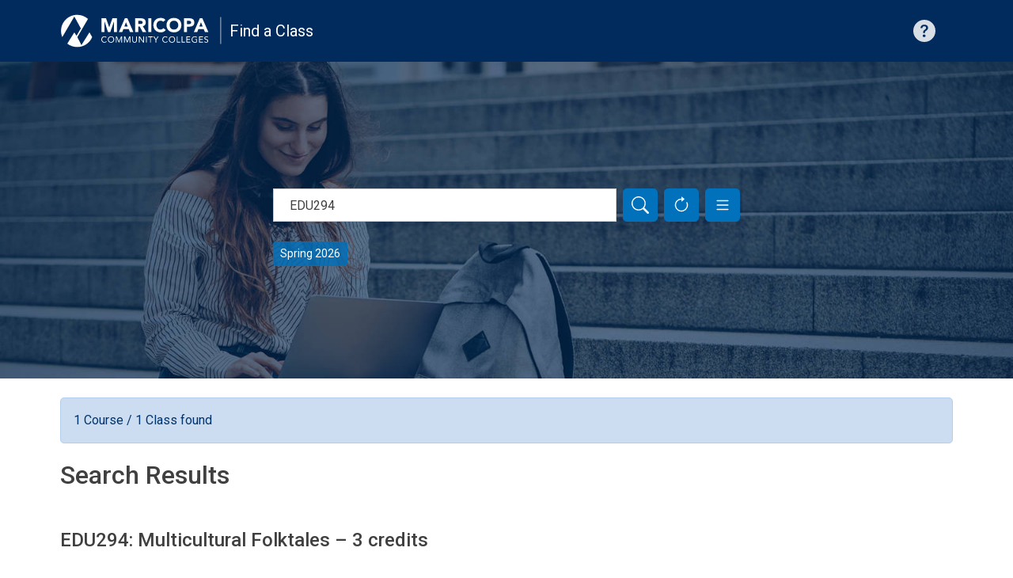

--- FILE ---
content_type: text/html; charset=UTF-8
request_url: https://classes.sis.maricopa.edu/?all_classes=true&keywords=EDU294
body_size: 94205
content:
<!doctype html>
<html lang="en">
<head>
    <meta charset="utf-8">
    <meta name="viewport" content="width=device-width, initial-scale=1">

              <link rel="stylesheet" href="/build/app.3284336f.css">
    
  <link rel="stylesheet" href="/build/results.de123e3b.css">
    <title>Find a Class</title>
    <link rel="stylesheet" media="all" href="//fonts.googleapis.com/css?family=Roboto:ital,wght@0,300;0,400;0,500;0,700;0,900;1,300;1,400;1,500;1,700" />
            <!-- Google Tag Manager -->
        <script>(function(w,d,s,l,i){w[l]=w[l]||[];w[l].push({'gtm.start':
                    new Date().getTime(),event:'gtm.js'});var f=d.getElementsByTagName(s)[0],
                j=d.createElement(s),dl=l!='dataLayer'?'&l='+l:'';j.async=true;j.src=
                'https://www.googletagmanager.com/gtm.js?id='+i+dl;f.parentNode.insertBefore(j,f);
            })(window,document,'script','dataLayer','GTM-NMCRDDH');</script>
        <!-- End Google Tag Manager -->
    </head>
<body>
            <!-- Google Tag Manager (noscript) -->
        <noscript><iframe src="https://www.googletagmanager.com/ns.html?id=GTM-NMCRDDH"
                          height="0" width="0" style="display:none;visibility:hidden"></iframe></noscript>
        <!-- End Google Tag Manager (noscript) -->
    
    <header class="header header-app" id="header" role="banner" aria-label="Site header">
    <div class="container-xl">
        <div class="header-content d-flex">
            <nav class="navbar navbar-dark flex-grow-1">
                <div class="navbar-brand">
                    <div class="d-flex flex-row logo-maricopa">
                        <a href="/" title="PLA Home" class="navbar-brand logos-link">
                            <div class="logo-images">
                                <div class="d-inline img-logo-icon"><?xml version="1.0" encoding="UTF-8"?>
<svg id="logo-identifier-1" xmlns="http://www.w3.org/2000/svg" viewBox="0 0 58.72 59">
    <defs>
        <style>.logo-identifier-1{fill:#002b5c;}</style>
    </defs>
    <path class="logo-identifier-1"
          d="m51.73,32.14l-14.11,22.59-7.26-14.11L49.2,8.28C44.13,3.76,37.46,1,30.12,1,14.35,1,1.55,13.8,1.55,29.57c0,3.9.78,7.6,2.2,11.01L25.04,4.02l11.55,21.11-7.6,13.01-3.95-5.88-12.42,19.88c4.85,3.78,10.91,6.01,17.54,6.01,11.9,0,22.12-7.28,26.4-17.63l-4.79-8.39h-.03Z"/>
</svg>
</div>
                                <div class="d-none d-md-inline img-logo-name"><?xml version="1.0" encoding="UTF-8"?>
<svg id="logo-words-1" xmlns="http://www.w3.org/2000/svg" viewBox="0 0 193.55 59">
    <defs>
        <style>.logo-words-1{fill:#404040;}</style>
    </defs>
    <polygon class="logo-words-1"
             points="15.48 23.05 15.41 23.05 9.79 7.09 1.64 7.09 1.64 31.52 7.02 31.52 7.02 12.78 7.09 12.78 13.27 31.52 17.38 31.52 23.81 12.78 23.87 12.78 23.87 31.52 29.26 31.52 29.26 7.09 21.14 7.09 15.48 23.05"/>
    <path class="logo-words-1"
          d="m43.15,7.09l-10.56,24.45h5.93l2.04-5.18h9.49l2.1,5.18h6.08l-10.64-24.45h-4.43Zm-.94,14.7l2.97-7.59,3,7.59h-5.97Z"/>
    <path class="logo-words-1"
          d="m78.85,18.91c.91-1.19,1.35-2.66,1.35-4.39,0-1.42-.25-2.62-.74-3.57-.48-.95-1.15-1.71-1.99-2.28-.84-.58-1.82-.98-2.93-1.22-1.11-.24-2.29-.36-3.53-.36h-9.48v24.45h5.38v-9.77h2.65l5.11,9.77h6.45l-6.21-10.34c1.73-.32,3.04-1.07,3.94-2.29Zm-4.67-2.87c-.29.36-.66.63-1.08.8-.43.17-.91.28-1.46.31-.55.04-1.06.05-1.54.05h-3.19s0-5.54,0-5.54h3.52c.48,0,.98.03,1.49.09s.96.19,1.35.39.71.48.96.86c.25.37.37.87.37,1.49,0,.67-.13,1.19-.43,1.55Z"/>
    <rect class="logo-words-1" x="84.7" y="7.09" width="5.38" height="24.43"/>
    <path class="logo-words-1" d="m110.98,13.44h.01s0,0-.01-.01h-.01s.01.01.01.01Z"/>
    <path class="logo-words-1"
          d="m109.09,26.5c-.86.46-1.83.68-2.93.68-.96,0-1.86-.2-2.7-.59-.84-.39-1.57-.94-2.2-1.63-.6-.71-1.1-1.54-1.46-2.49-.35-.95-.54-2.02-.54-3.16s.17-2.18.54-3.15c.36-.96.86-1.81,1.49-2.5.64-.71,1.38-1.26,2.25-1.65.87-.39,1.81-.59,2.83-.59s1.91.17,2.68.52c.76.33,1.41.84,1.94,1.47l4.14-3.36c-.54-.67-1.14-1.23-1.81-1.69-.67-.46-1.37-.82-2.09-1.1-.72-.28-1.47-.48-2.21-.6-.76-.13-1.47-.2-2.17-.2-1.9,0-3.67.29-5.28.9-1.61.6-3,1.46-4.18,2.57-1.16,1.11-2.09,2.46-2.74,4.06-.67,1.59-.99,3.36-.99,5.32s.33,3.72.99,5.32c.66,1.58,1.57,2.95,2.74,4.06,1.18,1.12,2.57,1.97,4.18,2.57,1.61.59,3.36.9,5.28.9,1.67,0,3.31-.35,4.9-1.03,1.59-.68,2.91-1.77,3.94-3.21l-4.49-3.35c-.55.84-1.25,1.49-2.1,1.94Z"/>
    <path class="logo-words-1"
          d="m139.62,9.94c-1.18-1.12-2.57-1.97-4.18-2.57-1.61-.6-3.37-.9-5.28-.9s-3.67.29-5.28.9c-1.61.6-3.01,1.46-4.18,2.57-1.16,1.11-2.09,2.46-2.74,4.06-.66,1.59-.98,3.36-.98,5.32s.32,3.72.98,5.32c.66,1.58,1.57,2.95,2.74,4.06,1.18,1.12,2.57,1.97,4.18,2.57,1.61.59,3.37.9,5.28.9s3.67-.29,5.28-.9,3-1.46,4.18-2.57c1.18-1.11,2.09-2.46,2.74-4.06.66-1.59.98-3.36.98-5.32s-.32-3.72-.98-5.32c-.66-1.58-1.57-2.95-2.74-4.06Zm-2.36,12.53c-.36.95-.87,1.79-1.54,2.49s-1.46,1.25-2.4,1.63-1.97.59-3.13.59-2.2-.2-3.13-.59-1.73-.94-2.4-1.63c-.67-.71-1.18-1.54-1.54-2.49-.35-.95-.54-2.01-.54-3.16s.17-2.18.54-3.15c.36-.96.87-1.81,1.54-2.5.67-.71,1.46-1.26,2.4-1.65.94-.39,1.97-.59,3.13-.59s2.2.2,3.13.59c.94.4,1.73.95,2.4,1.65s1.18,1.54,1.54,2.5c.35.96.54,1.99.54,3.15s-.19,2.21-.54,3.16Z"/>
    <path class="logo-words-1"
          d="m166.25,14.51c0-1.43-.25-2.65-.74-3.6s-1.15-1.71-1.99-2.28c-.84-.56-1.82-.95-2.95-1.19-1.12-.24-2.32-.35-3.59-.35h-9.09v24.45h5.38v-9.53h3.94c1.29,0,2.48-.11,3.59-.36,1.11-.25,2.05-.66,2.87-1.23.82-.58,1.45-1.35,1.9-2.32.44-.96.68-2.16.68-3.59Zm-5.9,1.46c-.23.37-.52.67-.87.9-.36.2-.78.36-1.22.46-.44.09-.91.13-1.39.13h-3.59v.03s0,0,0,0v-5.81h2.76c.51,0,1.03.03,1.59.08.56.05,1.07.17,1.51.39.44.21.8.51,1.1.88.29.4.43.88.43,1.51,0,.58-.09,1.06-.32,1.43Z"/>
    <path class="logo-words-1"
          d="m180.47,7.09h-4.45l-10.56,24.45h5.94l2.04-5.18h9.49l2.1,5.18h6.08l-10.64-24.45Zm-5.37,14.7l2.97-7.59,3,7.59h-5.97Z"/>
    <path class="logo-words-1" d="m9.6,41.66s-.01-.01-.02-.02h0s.03.02.03.02Z"/>
    <path class="logo-words-1"
          d="m8.67,48.86c-.51.27-1.1.39-1.75.39-.62,0-1.15-.11-1.66-.35-.51-.24-.92-.56-1.29-.95-.37-.4-.64-.86-.84-1.41-.21-.54-.31-1.11-.31-1.74,0-.59.11-1.14.31-1.69.21-.54.5-1.02.86-1.42s.79-.74,1.3-.98c.48-.24,1.03-.36,1.63-.36.52,0,1.02.11,1.49.32.47.22.87.54,1.19.96l1.09-.78c-.46-.6-1.02-1.02-1.69-1.29s-1.37-.39-2.09-.39c-.8,0-1.53.13-2.2.43-.66.29-1.23.7-1.71,1.2-.48.5-.86,1.1-1.12,1.78-.27.68-.4,1.39-.4,2.21s.13,1.57.42,2.25c.28.68.67,1.26,1.15,1.77.48.51,1.06.9,1.73,1.18.67.28,1.39.42,2.16.42.86,0,1.62-.15,2.3-.46.68-.31,1.26-.78,1.74-1.42l-.95-.79c-.37.48-.82.86-1.34,1.11Z"/>
    <path class="logo-words-1"
          d="m22.66,40.78c-.5-.51-1.08-.9-1.77-1.18-.68-.28-1.42-.42-2.25-.42s-1.57.13-2.25.42c-.68.28-1.26.67-1.77,1.18-.5.5-.88,1.1-1.16,1.78-.28.7-.42,1.43-.42,2.25s.13,1.57.42,2.25c.27.7.67,1.27,1.16,1.78s1.08.9,1.77,1.18c.68.28,1.45.42,2.25.42s1.57-.13,2.25-.42c.68-.28,1.26-.67,1.77-1.18.5-.5.88-1.08,1.16-1.78.28-.7.42-1.43.42-2.25s-.13-1.57-.42-2.25c-.27-.7-.66-1.27-1.16-1.78Zm-.09,5.77c-.21.52-.5,1-.87,1.41-.37.4-.83.71-1.34.95-.51.24-1.08.35-1.71.35s-1.19-.11-1.71-.35c-.51-.23-.96-.55-1.34-.95-.36-.4-.66-.87-.87-1.41-.21-.54-.31-1.11-.31-1.73s.09-1.18.31-1.73c.21-.52.5-1,.87-1.41.37-.4.83-.71,1.34-.95.51-.24,1.08-.35,1.71-.35s1.19.11,1.71.35c.51.23.96.55,1.34.95.36.4.66.87.87,1.41.21.54.31,1.11.31,1.73s-.09,1.19-.31,1.73Z"/>
    <polygon class="logo-words-1"
             points="32.72 47.86 32.7 47.86 29.07 39.46 27.18 39.46 27.18 50.16 28.45 50.16 28.45 41.19 28.48 41.19 32.32 50.16 33.09 50.16 36.93 41.19 36.96 41.19 36.96 50.16 38.23 50.16 38.23 39.46 36.38 39.46 32.72 47.86"/>
    <polygon class="logo-words-1"
             points="47.36 47.86 47.33 47.86 43.7 39.46 41.82 39.46 41.82 50.16 43.09 50.16 43.09 41.19 43.11 41.19 46.96 50.16 47.72 50.16 51.56 41.19 51.59 41.19 51.59 50.16 52.86 50.16 52.86 39.46 51.01 39.46 47.36 47.86"/>
    <path class="logo-words-1"
          d="m64.46,39.48h-1.27v6.44c0,.43-.05.86-.13,1.26-.09.4-.24.76-.46,1.07-.23.32-.51.56-.86.75s-.79.28-1.33.28-.98-.09-1.33-.28c-.37-.19-.64-.44-.86-.75-.2-.32-.36-.67-.44-1.07-.09-.4-.13-.83-.13-1.26v-6.44h-1.27v6.61c0,.59.09,1.12.23,1.66.15.51.37.98.7,1.38.31.39.72.71,1.25.95.52.24,1.12.35,1.87.35s1.35-.11,1.87-.35c.52-.24.92-.56,1.25-.95.32-.4.56-.84.7-1.38.16-.51.23-1.07.23-1.66h-.01v-6.61Z"/>
    <polygon class="logo-words-1"
             points="75.84 48.34 75.81 48.34 69.61 39.46 68 39.46 68 50.16 69.28 50.16 69.28 41.28 69.3 41.28 75.5 50.16 77.11 50.16 77.11 39.46 75.84 39.46 75.84 48.34"/>
    <rect class="logo-words-1" x="80.68" y="39.46" width="1.27" height="10.7"/>
    <polygon class="logo-words-1"
             points="84.38 40.64 87.91 40.64 87.91 50.16 89.19 50.16 89.19 40.64 92.72 40.64 92.73 40.64 92.73 39.46 84.38 39.46 84.38 40.64"/>
    <polygon class="logo-words-1"
             points="98.28 44.3 95.28 39.46 93.66 39.46 97.65 45.56 97.63 45.56 97.63 50.16 98.91 50.16 98.91 45.56 102.9 39.46 101.37 39.46 98.28 44.3"/>
    <path class="logo-words-1"
          d="m116.71,48.86c-.51.27-1.1.39-1.75.39-.62,0-1.15-.11-1.66-.35-.51-.24-.92-.56-1.29-.95-.37-.4-.64-.86-.84-1.41-.21-.54-.31-1.11-.31-1.74,0-.59.11-1.14.31-1.69.21-.54.5-1.02.86-1.42s.79-.74,1.3-.98c.48-.24,1.03-.36,1.63-.36.52,0,1.02.11,1.49.32.46.22.86.54,1.18.96l1.1-.79c-.46-.6-1.02-1.02-1.69-1.29s-1.37-.39-2.09-.39c-.8,0-1.53.13-2.2.43-.66.29-1.23.7-1.71,1.2-.48.5-.86,1.1-1.12,1.78-.28.68-.4,1.39-.4,2.21s.13,1.57.42,2.25c.27.68.67,1.26,1.15,1.77s1.06.9,1.73,1.18c.67.28,1.39.42,2.16.42.86,0,1.62-.15,2.3-.46.68-.31,1.26-.78,1.74-1.42l-.95-.79c-.37.48-.82.86-1.34,1.11Z"/>
    <path class="logo-words-1" d="m117.61,41.65h.03s0,0-.01,0h0s-.01,0-.01,0Z"/>
    <path class="logo-words-1"
          d="m130.7,40.78c-.5-.51-1.08-.9-1.77-1.18-.68-.28-1.42-.42-2.25-.42s-1.57.13-2.25.42c-.68.28-1.26.67-1.77,1.18s-.88,1.1-1.16,1.78c-.28.7-.42,1.43-.42,2.25s.13,1.57.42,2.25c.27.7.67,1.27,1.16,1.78.5.51,1.08.9,1.77,1.18.68.28,1.42.42,2.25.42s1.57-.13,2.25-.42c.68-.28,1.26-.67,1.77-1.18s.88-1.08,1.16-1.78c.28-.7.42-1.43.42-2.25s-.13-1.57-.42-2.25c-.27-.7-.67-1.27-1.16-1.78Zm-.09,5.77c-.21.52-.5,1-.87,1.41-.37.4-.83.71-1.34.95-.51.24-1.08.35-1.71.35s-1.19-.11-1.71-.35c-.51-.23-.96-.55-1.34-.95-.39-.4-.66-.87-.87-1.41-.21-.54-.31-1.11-.31-1.73s.09-1.18.31-1.73c.2-.52.5-1,.87-1.41s.83-.71,1.34-.95c.51-.24,1.08-.35,1.71-.35s1.19.11,1.71.35c.51.23.96.55,1.34.95.36.4.66.87.87,1.41.21.54.31,1.11.31,1.73s-.09,1.19-.31,1.73Z"/>
    <polygon class="logo-words-1"
             points="136.5 39.46 135.23 39.46 135.23 50.16 141.4 50.16 141.4 48.98 136.5 48.98 136.5 39.46"/>
    <polygon class="logo-words-1"
             points="144.99 39.46 143.72 39.46 143.72 50.16 149.89 50.16 149.89 48.98 144.99 48.98 144.99 39.46"/>
    <polygon class="logo-words-1"
             points="153.47 45.17 158.57 45.17 158.57 43.99 153.47 43.99 153.47 40.64 158.93 40.64 158.93 39.46 152.21 39.46 152.21 50.16 159.2 50.16 159.2 48.98 153.47 48.98 153.47 45.17"/>
    <path class="logo-words-1"
          d="m171.15,44.19h-3.72v1.18h2.46v3.28c-.39.19-.84.36-1.3.46-.46.09-.92.15-1.35.15-.66,0-1.27-.11-1.81-.33s-1-.55-1.39-.94-.68-.86-.91-1.41c-.21-.54-.32-1.14-.32-1.77s.11-1.25.32-1.78.52-1.02.91-1.41c.39-.39.83-.7,1.37-.92.51-.23,1.08-.33,1.7-.33.55,0,1.07.11,1.59.32.52.21.96.52,1.33.91l.95-.99c-.51-.51-1.08-.87-1.74-1.08-.66-.21-1.33-.32-2.04-.32-.8,0-1.55.12-2.25.4-.71.28-1.3.67-1.83,1.15-.52.48-.94,1.08-1.23,1.77-.29.68-.44,1.46-.44,2.3s.13,1.61.42,2.29c.28.68.67,1.29,1.19,1.77.51.5,1.11.88,1.81,1.15s1.46.4,2.3.4c.7,0,1.38-.07,2.06-.24.68-.15,1.33-.42,1.94-.75h-.01v-5.25Z"/>
    <polygon class="logo-words-1"
             points="176.03 45.17 181.13 45.17 181.13 43.99 176.03 43.99 176.03 40.64 181.49 40.64 181.49 39.46 174.77 39.46 174.77 50.16 181.76 50.16 181.76 48.98 176.03 48.98 176.03 45.17"/>
    <path class="logo-words-1"
          d="m190.63,45.97c-.17-.35-.42-.63-.71-.87-.31-.23-.64-.43-1.03-.58-.4-.13-.79-.29-1.2-.42-.43-.12-.78-.27-1.07-.39-.29-.12-.54-.25-.7-.42s-.29-.32-.36-.51c-.07-.19-.11-.4-.11-.64,0-.29.07-.56.2-.8.13-.24.31-.43.52-.56.2-.13.46-.25.72-.32.28-.07.56-.11.84-.11.39,0,.75.09,1.1.24.37.16.64.41.85.74l.99-.86c-.39-.46-.83-.79-1.34-.98-.5-.19-1.06-.28-1.66-.28-.47,0-.92.08-1.35.2-.44.15-.83.33-1.16.59-.33.27-.6.59-.8.96-.21.37-.31.82-.31,1.34,0,.46.08.83.21,1.15.15.29.32.58.56.8s.52.43.84.58c.32.15.68.29,1.06.42.48.15.9.29,1.25.42.35.11.64.25.88.4s.4.33.52.54c.12.2.17.47.17.8,0,.28-.07.55-.21.79-.15.24-.32.44-.55.59-.21.15-.47.27-.75.35-.28.08-.56.12-.83.12-.46,0-.9-.11-1.31-.31-.4-.21-.72-.51-.96-.9l-1.08.9c.19.27.39.5.64.68.24.19.51.35.8.46.28.12.59.2.9.25.31.05.63.08.94.08.48,0,.95-.07,1.41-.2.46-.13.86-.32,1.2-.58.36-.27.63-.59.84-.98.21-.4.32-.86.32-1.39s-.08-.96-.27-1.31Z"/>
    <path class="logo-words-1" d="m189.64,41.39l.05-.04s0,0,0-.01l-.06.05h.01Z"/>
</svg>
</div>
                                <div class="d-none d-md-inline img-logo-divider"><?xml version="1.0" encoding="UTF-8"?>
<svg id="vertical-divider" xmlns="http://www.w3.org/2000/svg" viewBox="0 0 2.89 59">
    <defs>
        <style>.vertical-divider{fill:#cccccc;}</style>
    </defs>
    <rect class="vertical-divider" x=".83" y="4.85" width="1" height="48"/>
</svg>
</div>
                            </div>
                        </a>
                        <div class="d-flex d-inline-block align-items-center site-name">
                            <a class="reverse-link" href="/" title="Home">
                                Find a Class
                            </a>
                        </div>
                    </div>
                </div>
                <div class="navbar-help">
                    <a href="/help" title="Help with searching" data-bs-toggle="tooltip" data-bs-title="Help with searching">
                        <svg xmlns="http://www.w3.org/2000/svg" width="28" height="28" fill="currentColor" class="bi bi-question-circle-fill" viewBox="0 0 16 16">
                            <path d="M16 8A8 8 0 1 1 0 8a8 8 0 0 1 16 0zM5.496 6.033h.825c.138 0 .248-.113.266-.25.09-.656.54-1.134 1.342-1.134.686 0 1.314.343 1.314 1.168 0 .635-.374.927-.965 1.371-.673.489-1.206 1.06-1.168 1.987l.003.217a.25.25 0 0 0 .25.246h.811a.25.25 0 0 0 .25-.25v-.105c0-.718.273-.927 1.01-1.486.609-.463 1.244-.977 1.244-2.056 0-1.511-1.276-2.241-2.673-2.241-1.267 0-2.655.59-2.75 2.286a.237.237 0 0 0 .241.247zm2.325 6.443c.61 0 1.029-.394 1.029-.927 0-.552-.42-.94-1.029-.94-.584 0-1.009.388-1.009.94 0 .533.425.927 1.01.927z"/>
                        </svg>
                    </a>
                </div>
            </nav>
        </div>
    </div>
</header>

        <div id="search-container" class="search mb-4" role="search">
        <div id="menu-search" class="nav-search">
    <form method="get">

    <div id="search-bar">
        <div class="mb-0"><label id="lblkeyword" for="keywords" class="form-label">Class name or keywords</label><input type="search" id="keywords" name="keywords" placeholder="Search for classes" alt="Keyword Search" aria-labelledby="lblkeyword" class="form-control" value="EDU294" /></div>

        <div class="search-bar-controls">
    <button type="submit" id="search-bar-submit" class="btn btn-secondary search-bar-btn" title="Search" aria-label="Search">
        <svg xmlns="http://www.w3.org/2000/svg" width="16" height="16" fill="currentColor" class="bi bi-search" viewBox="0 0 16 16">
            <path d="M11.742 10.344a6.5 6.5 0 1 0-1.397 1.398h-.001c.03.04.062.078.098.115l3.85 3.85a1 1 0 0 0 1.415-1.414l-3.85-3.85a1.007 1.007 0 0 0-.115-.1zM12 6.5a5.5 5.5 0 1 1-11 0 5.5 5.5 0 0 1 11 0z"/>
        </svg>
    </button>
    <button type="button" id="search-bar-reset" class="btn btn-secondary search-bar-btn" onclick="location.href='/';" title="Reset Form" aria-label="Reset Form">
        <svg xmlns="http://www.w3.org/2000/svg" width="16" height="16" fill="currentColor" class="bi bi-arrow-clockwise" viewBox="0 0 16 16">
            <path fill-rule="evenodd" d="M8 3a5 5 0 1 0 4.546 2.914.5.5 0 0 1 .908-.417A6 6 0 1 1 8 2v1z"/>
            <path d="M8 4.466V.534a.25.25 0 0 1 .41-.192l2.36 1.966c.12.1.12.284 0 .384L8.41 4.658A.25.25 0 0 1 8 4.466z"/>
        </svg>
    </button>
    <button type="button" id="search-bar-expand" class="btn btn-secondary search-bar-btn" data-bs-toggle="collapse" href="#search-details" role="button" aria-expanded="false" aria-controls="search-details" title="Expand Options" aria-label="Expand Options">
        <svg xmlns="http://www.w3.org/2000/svg" width="16" height="16" fill="currentColor" class="bi bi-list" viewBox="0 0 16 16">
            <path fill-rule="evenodd" d="M2.5 12a.5.5 0 0 1 .5-.5h10a.5.5 0 0 1 0 1H3a.5.5 0 0 1-.5-.5zm0-4a.5.5 0 0 1 .5-.5h10a.5.5 0 0 1 0 1H3a.5.5 0 0 1-.5-.5zm0-4a.5.5 0 0 1 .5-.5h10a.5.5 0 0 1 0 1H3a.5.5 0 0 1-.5-.5z"/>
        </svg>
    </button>
</div>    </div>

    <div class="search-details-container">
        <div id="search-details" class="collapse">
            <div id="search_options">
                <fieldset class="mb-3"><legend class="col-form-label required">Availability</legend><div id="all_classes"><div class="form-check"><input type="radio" id="all_classes_0" name="all_classes" required="required" class="form-check-input" value="false" />
        <label class="form-check-label required" for="all_classes_0">Open Classes Only</label></div><div class="form-check"><input type="radio" id="all_classes_1" name="all_classes" required="required" class="form-check-input" value="true" checked="checked" />
        <label class="form-check-label required" for="all_classes_1">All Classes</label></div></div></fieldset>
                <fieldset class="mb-3"><legend class="col-form-label required">Semester</legend><div id="terms"><div class="form-check"><input type="checkbox" id="terms_0" name="terms[]" class="form-check-input" value="4262" checked="checked" />
        <label class="form-check-label" for="terms_0">Spring 2026</label></div></div></fieldset>
                <fieldset class="mb-3"><legend class="col-form-label">College</legend><div id="institutions"><div class="form-check"><input type="checkbox" id="institutions_0" name="institutions[]" class="form-check-input" value="CGC08" />
        <label class="form-check-label" for="institutions_0">Chandler-Gilbert (CGCC)</label></div><div class="form-check"><input type="checkbox" id="institutions_1" name="institutions[]" class="form-check-input" value="EMC10" />
        <label class="form-check-label" for="institutions_1">Estrella Mountain (EMCC)</label></div><div class="form-check"><input type="checkbox" id="institutions_2" name="institutions[]" class="form-check-input" value="GWC03" />
        <label class="form-check-label" for="institutions_2">GateWay (GWCC)</label></div><div class="form-check"><input type="checkbox" id="institutions_3" name="institutions[]" class="form-check-input" value="GCC02" />
        <label class="form-check-label" for="institutions_3">Glendale (GCC)</label></div><div class="form-check"><input type="checkbox" id="institutions_4" name="institutions[]" class="form-check-input" value="MCC04" />
        <label class="form-check-label" for="institutions_4">Mesa (MCC)</label></div><div class="form-check"><input type="checkbox" id="institutions_5" name="institutions[]" class="form-check-input" value="PVC09" />
        <label class="form-check-label" for="institutions_5">Paradise Valley (PVCC)</label></div><div class="form-check"><input type="checkbox" id="institutions_6" name="institutions[]" class="form-check-input" value="PCC01" />
        <label class="form-check-label" for="institutions_6">Phoenix (PC)</label></div><div class="form-check"><input type="checkbox" id="institutions_7" name="institutions[]" class="form-check-input" value="RSC06" />
        <label class="form-check-label" for="institutions_7">Rio Salado (RSC)</label></div><div class="form-check"><input type="checkbox" id="institutions_8" name="institutions[]" class="form-check-input" value="SCC05" />
        <label class="form-check-label" for="institutions_8">Scottsdale (SCC)</label></div><div class="form-check"><input type="checkbox" id="institutions_9" name="institutions[]" class="form-check-input" value="SMC07" />
        <label class="form-check-label" for="institutions_9">South Mountain (SMCC)</label></div></div></fieldset>

                            </div>

            <div id="advanced_search_options" class="collapse">
                                    <fieldset class="mb-3">
    <legend>Subject</legend>
    <div class="mb-3"><label id="lblsubject_code" class="form-label" for="subject_code">Subject</label><select id="subject_code" name="subject_code" aria-labelledby="lblsubject_code" class="form-select"><option value="">Any</option><option value="AAA">AAA: Advancing Academic Achievement</option><option value="ABE">ABE: Adult Basic Education</option><option value="ABS">ABS: Applied Biological Sciences</option><option value="ACC">ACC: Accounting</option><option value="ACU">ACU: Accounting Upper-Division</option><option value="AES">AES: Aerospace Studies</option><option value="AET">AET: Aeronautics</option><option value="AFR">AFR: African American Studies</option><option value="AGB">AGB: Agribusiness</option><option value="AGL">AGL: Agricultural Landscape</option><option value="AGS">AGS: Agricultural Science</option><option value="AHU">AHU: Arabic Humanities</option><option value="AIM">AIM: Artfcl Intellgnc &amp; Machn Lrng</option><option value="AIR">AIR: Airline Operations</option><option value="AIS">AIS: American Indian Studies</option><option value="AIT">AIT: Automated Industrial Technolgy</option><option value="AJS">AJS: Administration of Justice Stud</option><option value="ALT">ALT: Academic Literacy</option><option value="AMT">AMT: Aircraft/Maintenance Technolog</option><option value="ARB">ARB: Arabic</option><option value="ARC">ARC: Architecture</option><option value="ARH">ARH: Art Humanities</option><option value="ART">ART: Art</option><option value="ASB">ASB: Anthropology (Soc/Behv. Sci)</option><option value="ASD">ASD: Addictns&amp;Substnce Use Disordr</option><option value="ASE">ASE: Automotive Service</option><option value="ASL">ASL: American Sign Language</option><option value="ASM">ASM: Anthropology (Science/Math)</option><option value="AST">AST: Astronomy</option><option value="ATHLETCS">ATHLETCS: Athletics</option><option value="AVC">AVC: Art and Visual Communication</option><option value="BHS">BHS: Behavioral Health Services Tec</option><option value="BIO">BIO: Biology</option><option value="BLT">BLT: Building Safety &amp; Construction</option><option value="BME">BME: Biomedical Equipment Technolog</option><option value="BPC">BPC: Business-Personal Computers</option><option value="BUS">BUS: Business Upper-Division</option><option value="CAD">CAD: Computer-Aided Drafting</option><option value="CAN">CAN: Cannabis Business</option><option value="CAP">CAP: Counseling &amp;Applied Psychology</option><option value="CCS">CCS: Chicana and Chicano Studies</option><option value="CEU">CEU: Continuing Education Units</option><option value="CFS">CFS: Child/Family Studies</option><option value="CHI">CHI: Chinese</option><option value="CHM">CHM: Chemistry</option><option value="CIS">CIS: Computer Information Systems</option><option value="CLD">CLD: Cloud Computing</option><option value="CNT">CNT: Cisco Network Technology</option><option value="COM">COM: Communication</option><option value="COMM_ED">COMM_ED: Community Education</option><option value="CON">CON: Construction</option><option value="CONT_ED">CONT_ED: Continuing Education</option><option value="COV">COV: Covey</option><option value="CPD">CPD: Counseling &amp; Personal Developm</option><option value="CRC">CRC: Clinical Research Coordinating</option><option value="CRE">CRE: Critical Reading</option><option value="CRW">CRW: Creative Writing</option><option value="CSC">CSC: Computer Science</option><option value="CSI">CSI: Credit Services Industry</option><option value="CSR">CSR: Customer Service Representativ</option><option value="CTE">CTE: Career and Technical Education</option><option value="CTT">CTT: Caterpillar Technician Trainin</option><option value="CUL">CUL: Culinary Arts</option><option value="DAE">DAE: Dental Assisting Education</option><option value="DAH">DAH: Dance Humanities</option><option value="DAN">DAN: Dance</option><option value="DENTAL">DENTAL: Dental</option><option value="DFT">DFT: Drafting Technology</option><option value="DHE">DHE: Dental Hygiene Education</option><option value="DMS">DMS: Diagnostic Medical Sonography</option><option value="ECE">ECE: Engineering Science</option><option value="ECH">ECH: Early Childhood Education</option><option value="ECN">ECN: Economics</option><option value="EDO">EDO: Education Orientation</option><option value="EDU">EDU: Education</option><option value="EED">EED: Early Education</option><option value="EEE">EEE: Electrical Engineering</option><option value="EEG">EEG: Electroneurodiagnostic Tech</option><option value="EEP">EEP: Early Education Professions</option><option value="EFE">EFE: Education Field Experiences</option><option value="ELC">ELC: Electricity</option><option value="ELE">ELE: Electronic</option><option value="EMT">EMT: Emergency Medical Technology</option><option value="ENG">ENG: English</option><option value="ENH">ENH: English Humanities</option><option value="ENV">ENV: Environmental Sciences</option><option value="EPD">EPD: Education Professional Devl</option><option value="EPS">EPS: Entrepreneurial Studies</option><option value="EQS">EQS: Equine Science</option><option value="ESL">ESL: English as a Second Language</option><option value="ESOL">ESOL: English-Speakers of Other Lang</option><option value="EXS">EXS: Exercise Science</option><option value="FAC">FAC: Facilities Management</option><option value="FCS">FCS: Family and Consumer Science</option><option value="FITNESS">FITNESS: Fitness</option><option value="FMP">FMP: Film and Media Production</option><option value="FMT">FMT: Film, Media, and Theatre</option><option value="FON">FON: Food and Nutrition</option><option value="FOR">FOR: Forensic Science</option><option value="FRE">FRE: French</option><option value="FSC">FSC: Fire Science Technology</option><option value="FYE">FYE: First Year Experience</option><option value="GBS">GBS: General Business</option><option value="GCU">GCU: Cultural Geography</option><option value="GED">GED: General Education Diploma</option><option value="GER">GER: German</option><option value="GIS">GIS: Geographic Information Science</option><option value="GLG">GLG: Geology</option><option value="GPH">GPH: Physical Geography</option><option value="GRK">GRK: Greek</option><option value="GST">GST: Game Studies</option><option value="GTC">GTC: General Technology</option><option value="HCC">HCC: Health Core Curriculum</option><option value="HCR">HCR: Health Care Related</option><option value="HCS">HCS: Hospital Central Service</option><option value="HES">HES: Health Science</option><option value="HIM">HIM: Health Information Management</option><option value="HIS">HIS: History</option><option value="HON">HON: Honors</option><option value="HONORS">HONORS: HONORS - NC</option><option value="HRC">HRC: Healthcare Regulatory Complian</option><option value="HRM">HRM: Hotel Restaurant Management</option><option value="HSM">HSM: Health Service Management</option><option value="HST">HST: Histologic Technology</option><option value="HUM">HUM: Humanities</option><option value="HVA">HVA: Heating, Ventilating &amp; Air Con</option><option value="HWC">HWC: Health and Wellness Coaching</option><option value="IBS">IBS: International Business</option><option value="ICE">ICE: Imaging Continuing Education</option><option value="IFS">IFS: Information Studies</option><option value="INS">INS: Insurance Studies</option><option value="INT">INT: Interior Design</option><option value="IPH">IPH: Integrated Public Health</option><option value="IPP">IPP: Interpreter Preparation Progra</option><option value="ITD">ITD: Infant/Toddler Development</option><option value="ITS">ITS: Information Technlgy Security</option><option value="JPH">JPH: Japanese Humanities</option><option value="JPN">JPN: Japanese</option><option value="JRN">JRN: Journalism</option><option value="LAS">LAS: Paralegal Studies</option><option value="LAT">LAT: Latin</option><option value="LDR">LDR: Leadership</option><option value="LET">LET: Law Enforcement Training</option><option value="LPC">LPC: Law Enforcement Phlebotomy Clk</option><option value="MAS">MAS: Medical Assisting</option><option value="MAT">MAT: Mathematics</option><option value="MCO">MCO: Mass Communications</option><option value="MC_HCE">MC_HCE: Healthcare Edu Microcredential</option><option value="MDL">MDL: Medical Laboratory Science</option><option value="MGT">MGT: Management</option><option value="MHL">MHL: Music: History/Literature</option><option value="MIS">MIS: Military Science</option><option value="MKT">MKT: Marketing</option><option value="MNG">MNG: Management Upper-Division</option><option value="MNT">MNT: Micro and Nano Technology</option><option value="MPT">MPT: Manufacturing Production Tech</option><option value="MSP">MSP: Mortuary Science Program</option><option value="MST">MST: Microsoft Technology</option><option value="MTC">MTC: Music: Theory/Composition</option><option value="MUC">MUC: Music: Commercial/Business</option><option value="MUE">MUE: Music: Education</option><option value="MUP">MUP: Music: Performance</option><option value="NAV">NAV: Navajo</option><option value="NCAIT">NCAIT: Non-Credit Automated Industria</option><option value="NCE">NCE: Nursing: Continuing Education</option><option value="NCHS">NCHS: Non Credit High School</option><option value="NDT">NDT: Neurodiagnostic Testing</option><option value="NSO">NSO: New Student Orientation</option><option value="NUC">NUC: Nuclear Medicine Technology</option><option value="NUR">NUR: Nursing Science: Basic</option><option value="OPT">OPT: Precision Optics</option><option value="OSH">OSH: Occupational Safety and Health</option><option value="OTA">OTA: Occupational Therapy Assistant</option><option value="PAD">PAD: Public Administration</option><option value="PAR">PAR: Paralegal Studies</option><option value="PED">PED: Physical Education</option><option value="PHI">PHI: Philosophy</option><option value="PHS">PHS: Physical Science</option><option value="PHT">PHT: Pharmacy Technology</option><option value="PHY">PHY: Physics</option><option value="PLB">PLB: Phlebotomy</option><option value="PME">PME: Paramedicine</option><option value="PON">PON: Perioperative Nursing</option><option value="POS">POS: Political Science</option><option value="PRLRN">PRLRN: Prior Learn through Portfolio</option><option value="PSA">PSA: Public Safety Administration</option><option value="PSG">PSG: Polysomnographic Technology</option><option value="PSY">PSY: Psychology</option><option value="PTA">PTA: Physical Therapy Assisting</option><option value="RAD">RAD: Radiologic Technology</option><option value="RDG">RDG: Reading</option><option value="REA">REA: Real Estate</option><option value="REC">REC: Recreation</option><option value="REL">REL: Religious Studies</option><option value="RES">RES: Respiratory Care</option><option value="RPM">RPM: Recreational Program Managemt</option><option value="SBS">SBS: Small Business Management</option><option value="SBU">SBU: Society and Business</option><option value="SENIORS">SENIORS: Seniors</option><option value="SGT">SGT: Surgical Technology</option><option value="SLC">SLC: Studies in Language &amp; Culture</option><option value="SLP">SLP: Speech Language Pathology</option><option value="SOC">SOC: Sociology</option><option value="SOS">SOS: Sustainability</option><option value="SPA">SPA: Spanish</option><option value="SPE">SPE: Special Education</option><option value="SPH">SPH: Spanish Humanities</option><option value="SPT">SPT: Sports</option><option value="SSH">SSH: Sustainability/Social Sciences</option><option value="STO">STO: Storytelling</option><option value="SUS">SUS: Sustainability/Natural Science</option><option value="SWU">SWU: Social Work</option><option value="TEC">TEC: Textiles and Clothing</option><option value="THE">THE: Theatre</option><option value="THF">THF: Theatre and Film</option><option value="THO">THO: Theatre Occupational</option><option value="THP">THP: Theatre Performance/Production</option><option value="TLT">TLT: Telecommunications Technology</option><option value="TQM">TQM: Total Quality Management</option><option value="UAS">UAS: Unmanned Aircraft Systems</option><option value="UCS">UCS: Utilities Customer Service</option><option value="VET">VET: Veterinary Technology</option><option value="VGP">VGP: Video Game Production</option><option value="WAC">WAC: Writing Across Curriculum</option><option value="WED">WED: Wellness Education</option><option value="WFR">WFR: Workforce Re-Entry</option><option value="WLD">WLD: Welding Technology</option><option value="WRKDEV">WRKDEV: Workforce Development</option><option value="WRT">WRT: Water Resource Technology</option><option value="WST">WST: Women&#039;s Studies</option><option value="YOG">YOG: Yoga</option><option value="YOUTH">YOUTH: Youth</option></select></div>
</fieldset>                                    <fieldset class="mb-3"><legend class="col-form-label">Delivery</legend><div id="mode"><div class="form-check"><input type="checkbox" id="mode_0" name="mode[]" class="form-check-input" value="ES" />
        <label class="form-check-label" for="mode_0">Educational Serv Partnership</label></div><div class="form-check"><input type="checkbox" id="mode_1" name="mode[]" class="form-check-input" value="FB" />
        <label class="form-check-label" for="mode_1">Field Based</label></div><div class="form-check"><input type="checkbox" id="mode_2" name="mode[]" class="form-check-input" value="HY" />
        <label class="form-check-label" for="mode_2">Hybrid In-Person</label></div><div class="form-check"><input type="checkbox" id="mode_3" name="mode[]" class="form-check-input" value="HV" />
        <label class="form-check-label" for="mode_3">Hybrid Live Online</label></div><div class="form-check"><input type="checkbox" id="mode_4" name="mode[]" class="form-check-input" value="P" />
        <label class="form-check-label" for="mode_4">In Person</label></div><div class="form-check"><input type="checkbox" id="mode_5" name="mode[]" class="form-check-input" value="IS" />
        <label class="form-check-label" for="mode_5">Independent Study</label></div><div class="form-check"><input type="checkbox" id="mode_6" name="mode[]" class="form-check-input" value="LO" />
        <label class="form-check-label" for="mode_6">Live Online</label></div><div class="form-check"><input type="checkbox" id="mode_7" name="mode[]" class="form-check-input" value="MM" />
        <label class="form-check-label" for="mode_7">Mixed Media</label></div><div class="form-check"><input type="checkbox" id="mode_8" name="mode[]" class="form-check-input" value="IN" />
        <label class="form-check-label" for="mode_8">Online</label></div><div class="form-check"><input type="checkbox" id="mode_9" name="mode[]" class="form-check-input" value="PB" />
        <label class="form-check-label" for="mode_9">Print Based</label></div><div class="form-check"><input type="checkbox" id="mode_10" name="mode[]" class="form-check-input" value="PI" />
        <label class="form-check-label" for="mode_10">Private Instruction</label></div><div class="form-check"><input type="checkbox" id="mode_11" name="mode[]" class="form-check-input" value="SA" />
        <label class="form-check-label" for="mode_11">Study Abroad</label></div></div></fieldset>
                                    <fieldset class="mb-3"><legend class="col-form-label">General Education Designations</legend><div id="agec"><div class="form-check"><input type="checkbox" id="agec_0" name="agec[]" class="form-check-input" value="C" />
        <label class="form-check-label" for="agec_0">C: Cul Diversity in the US</label></div><div class="form-check"><input type="checkbox" id="agec_1" name="agec[]" class="form-check-input" value="CS" />
        <label class="form-check-label" for="agec_1">CS: Comp/Statistics/Quant App</label></div><div class="form-check"><input type="checkbox" id="agec_2" name="agec[]" class="form-check-input" value="FYC" />
        <label class="form-check-label" for="agec_2">FYC: First-Year Composition </label></div><div class="form-check"><input type="checkbox" id="agec_3" name="agec[]" class="form-check-input" value="G" />
        <label class="form-check-label" for="agec_3">G: Global Awareness</label></div><div class="form-check"><input type="checkbox" id="agec_4" name="agec[]" class="form-check-input" value="H" />
        <label class="form-check-label" for="agec_4">H: Historical Awareness</label></div><div class="form-check"><input type="checkbox" id="agec_5" name="agec[]" class="form-check-input" value="HU" />
        <label class="form-check-label" for="agec_5">HU: Humanities, Arts &amp; Design</label></div><div class="form-check"><input type="checkbox" id="agec_6" name="agec[]" class="form-check-input" value="L" />
        <label class="form-check-label" for="agec_6">L: Literacy &amp; Critical Inq</label></div><div class="form-check"><input type="checkbox" id="agec_7" name="agec[]" class="form-check-input" value="MA" />
        <label class="form-check-label" for="agec_7">MA: Mathematics</label></div><div class="form-check"><input type="checkbox" id="agec_8" name="agec[]" class="form-check-input" value="SB" />
        <label class="form-check-label" for="agec_8">SB: Social-Behavioral Sc</label></div><div class="form-check"><input type="checkbox" id="agec_9" name="agec[]" class="form-check-input" value="SG" />
        <label class="form-check-label" for="agec_9">SG: Natural Sciences General</label></div><div class="form-check"><input type="checkbox" id="agec_10" name="agec[]" class="form-check-input" value="SQ" />
        <label class="form-check-label" for="agec_10">SQ: Natural Sciences Quant</label></div></div></fieldset>
                                    <fieldset class="mb-3">
    <legend>Credits</legend>
    <div id="credit_career"><div class="form-check"><input type="radio" id="credit_career_0" name="credit_career" required="required" class="form-check-input" value="B" checked="checked" />
        <label class="form-check-label required" for="credit_career_0">Credit &amp; Non-Credit</label></div><div class="form-check"><input type="radio" id="credit_career_1" name="credit_career" required="required" class="form-check-input" value="NC" />
        <label class="form-check-label required" for="credit_career_1">Non-Credit Only</label></div><div class="form-check"><input type="radio" id="credit_career_2" name="credit_career" required="required" class="form-check-input" value="C" />
        <label class="form-check-label required" for="credit_career_2">Credit Only</label></div></div>
    
    <div id="credits_range" class="d-inline-flex align-items-center">
        <span>between</span>
        <select id="credits_min" name="credits_min" class="mx-2 form-select-sm form-select" aria-label="Minimum credits"><option value="gte0">No Min</option><option value="gte1">1 credit</option><option value="gte2">2 credits</option><option value="gte3">3 credits</option><option value="gte4">4 credits</option><option value="gte5">5 credits</option></select>
        &ndash;
        <select id="credits_max" name="credits_max" class="ms-2 form-select-sm form-select" aria-label="Maximum credits"><option value="lte9">No Max</option><option value="lte1">1 credit</option><option value="lte2">2 credits</option><option value="lte3">3 credits</option><option value="lte4">4 credits</option><option value="lte5">5 credits</option><option value="lte6">6 credits</option></select>
    </div>
    
    
</fieldset>
                                    <fieldset class="mb-3"><legend class="col-form-label">Meeting Days</legend><div id="meeting_days"><div class="form-check"><input type="checkbox" id="meeting_days_0" name="meeting_days[]" class="form-check-input" value="M" />
        <label class="form-check-label" for="meeting_days_0">Monday</label></div><div class="form-check"><input type="checkbox" id="meeting_days_1" name="meeting_days[]" class="form-check-input" value="T" />
        <label class="form-check-label" for="meeting_days_1">Tuesday</label></div><div class="form-check"><input type="checkbox" id="meeting_days_2" name="meeting_days[]" class="form-check-input" value="W" />
        <label class="form-check-label" for="meeting_days_2">Wednesday</label></div><div class="form-check"><input type="checkbox" id="meeting_days_3" name="meeting_days[]" class="form-check-input" value="R" />
        <label class="form-check-label" for="meeting_days_3">Thursday</label></div><div class="form-check"><input type="checkbox" id="meeting_days_4" name="meeting_days[]" class="form-check-input" value="F" />
        <label class="form-check-label" for="meeting_days_4">Friday</label></div><div class="form-check"><input type="checkbox" id="meeting_days_5" name="meeting_days[]" class="form-check-input" value="S" />
        <label class="form-check-label" for="meeting_days_5">Saturday</label></div><div class="form-check"><input type="checkbox" id="meeting_days_6" name="meeting_days[]" class="form-check-input" value="U" />
        <label class="form-check-label" for="meeting_days_6">Sunday</label></div></div></fieldset>
                                    <fieldset class="mb-3">
    <legend>Meeting Times</legend>
    <div class="d-inline-flex align-items-center">
        <select id="start_hour" name="start_hour" class="me-2 form-select" aria-label="Meeting start time"><option value="">Any</option><option value="6">6 AM</option><option value="7">7 AM</option><option value="8">8 AM</option><option value="9">9 AM</option><option value="10">10 AM</option><option value="11">11 AM</option><option value="12">12 PM</option><option value="13">1 PM</option><option value="14">2 PM</option><option value="15">3 PM</option><option value="16">4 PM</option><option value="17">5 PM</option><option value="18">6 PM</option><option value="19">7 PM</option></select>
        &ndash;
        <select id="end_hour" name="end_hour" class="ms-2 form-select" aria-label="Meeting end time"><option value="">Any</option><option value="9">9 AM</option><option value="10">10 AM</option><option value="11">11 AM</option><option value="12">12 PM</option><option value="13">1 PM</option><option value="14">2 PM</option><option value="15">3 PM</option><option value="16">4 PM</option><option value="17">5 PM</option><option value="18">6 PM</option><option value="19">7 PM</option><option value="20">8 PM</option><option value="21">9 PM</option><option value="22">10 PM</option></select>
    </div>
    
    
</fieldset>
                                    <fieldset>
    <legend>Miscellaneous</legend>
    <div class="mb-3"><label for="startafter" class="form-label">Classes starting after</label><input type="date" id="startafter" name="startafter" class="form-control-sm form-control" /></div>
    <div class="mb-3"><label for="instructors" class="form-label">Instructor</label><input type="text" id="instructors" name="instructors" class="form-control-sm form-control" /></div>
    <p class="mt-4 mb-2">Textbook Cost</p>
    <div class="mb-0"><div class="form-check form-check-inline"><input type="checkbox" id="ztc_only" name="ztc_only" class="form-check-input" value="1" />
        <label class="checkbox-inline form-check-label" for="ztc_only">ZTC - Zero Textbook Cost</label></div></div>
    <div class="mb-0"><div class="form-check form-check-inline"><input type="checkbox" id="ltc_only" name="ltc_only" class="form-check-input" value="1" />
        <label class="checkbox-inline form-check-label" for="ltc_only">LTC - Low Textbook Cost ($40 or less)</label></div></div>
    <div class="mb-0"><div class="form-check form-check-inline"><input type="checkbox" id="oer_only" name="oer_only" class="form-check-input" value="1" />
        <label class="checkbox-inline form-check-label" for="oer_only">OER - Open Educational Resources</label></div></div>
    <p class="mt-4 mb-2">Show only</p>
    <div class="mb-0"><div class="form-check form-check-inline"><input type="checkbox" id="ba_only" name="ba_only" class="form-check-input" value="1" />
        <label class="checkbox-inline form-check-label" for="ba_only">Bachelor&#039;s upper-division classes</label></div></div>
    <div class="mb-0"><div class="form-check form-check-inline"><input type="checkbox" id="honors_only" name="honors_only" class="form-check-input" value="1" />
        <label class="checkbox-inline form-check-label" for="honors_only">Honors classes</label></div></div>
    <div class="mb-0"><div class="form-check form-check-inline"><input type="checkbox" id="mao_only" name="mao_only" class="form-check-input" value="1" />
        <label class="checkbox-inline form-check-label" for="mao_only">Multiple Attendance Options classes</label></div></div>
    <div class="mb-0"><div class="form-check form-check-inline"><input type="checkbox" id="oee_only" name="oee_only" class="form-check-input" value="1" />
        <label class="checkbox-inline form-check-label" for="oee_only">Open Entry / Open Exit classes</label></div></div>
    <div class="mb-0"><div class="form-check form-check-inline"><input type="checkbox" id="azsun_only" name="azsun_only" class="form-check-input" value="1" />
        <label class="checkbox-inline form-check-label" for="azsun_only">SUN System courses</label></div></div>
</fieldset>
                
                
            </div>

            <div id="search_controls">
                <input type="submit" value="Search" class="btn btn-secondary form-submit"/>
                <a class="btn btn-options chevron collapsed" id="advanced_search_options_toggler" data-bs-toggle="collapse" href="#advanced_search_options" role="button" aria-expanded="false" aria-controls="advanced_search_options">More Options</a>
            </div>
        </div>

        
                    <div id="search_summary">
                <ul>
      <li>
              <a href="javascript:void(0);" class="btn btn-sm btn-outline-secondary disabled">Spring 2026</a>
          </li>
  </ul>
            </div>
            </div>

    </form>
</div>
    </div>

    <div id="main-container" class="main container-xl" role="main">
            <div class="main-content">
          <div class="results ">
    <div class="alert alert-info">
      1 Course / 1 Class found
    </div>
    <h1>Search Results</h2>

                  <div class="course">
      <h3>
        EDU294: Multicultural Folktales
        <span class="credits"> &ndash; 3 credits</span>
      </h3>

      <p>
        Study of multicultural folktales, exploring the impact of the oral tradition in American society and showing classroom applications.  Prerequisites: None.
      </p>

              <p class="agec">General Education Designations: C, HU</p>
      
      
      <table>
        <thead>
          <tr class="headings">
            <th class="class-number" data-bs-toggle="tooltip" data-bs-title="Class section identifier for registration">Class#</th>
            <th class="class-location" data-bs-toggle="tooltip" data-bs-title="College and campus room (if any) where class meets">Location</th>
            <th class="class-delivery" data-bs-toggle="tooltip" data-bs-title="Mode of instruction">Delivery</th>
            <th class="class-dates" data-bs-toggle="tooltip" data-bs-title="Start/end dates and semester">Dates</th>
            <th class="class-days" data-bs-toggle="tooltip" data-bs-title="Meeting days (in-person classes only)">Days</th>
            <th class="class-times" data-bs-toggle="tooltip" data-bs-title="Meeting times (in-person classes only)">Times</th>
            <th class="class-instructors" data-bs-toggle="tooltip" data-bs-title="Instructor name(s)">Instructors</th>
            <th class="class-availability" data-bs-toggle="tooltip" data-bs-title="Indicates class section as Open or Closed">Availability</th>
          </tr>
        </thead>
        <tbody>
                                  
  <tr class="class-specs odd">
    <td rowspan="2" class="class-number">
      <div class="class-cell">
        23944
      </div>
    </td>
    <td class="class-location">
      <div class="class-cell">
        South Mountain
        <br/>ONLINE
      </div>
    </td>
    <td class="class-delivery">
      <div class="class-cell">
        Online
              </div>
    </td>
    <td class="class-dates">
      <div class="class-cell">
                  3/23 &ndash; 5/15
                <br/>Spring 2026
      </div>
    </td>
    <td class="class-days">
      <div class="class-cell">
                  N/A
              </div>
    </td>
    <td class="class-times">
      <div class="class-cell">
                  N/A
              </div>
    </td>
    <td class="class-instructors">
      <div class="class-cell">
        <ul>
                      <li>C. Dart</li>
                  </ul>
      </div>
    </td>
    <td class="class-availability">
      <div class="class-cell">
        <span class="status open">
  Open
  <!-- (Open|2026-03-22 00:00:00.000) -->
</span><br />
12 of 26 seats available      </div>
    </td>
  </tr>

      <tr class="odd">
      <td class="class-notes" colspan="7">
        <div class="class-cell">
          <ul>
                          <li class="costs">
                  Costs include EDU Course Fee: $10.00
              </li>
            
            
                          <li class="notes">
  <a class="toggler note_toggler" data-bs-toggle="collapse" data-bs-target="#SMC07-4262-23944-notes" aria-expanded="false" aria-controls="SMC07-4262-23944-notes" role="button">Notes</a>
  <div class="notes-data collapse" id="SMC07-4262-23944-notes">
      <div class="combined-notes">
                      <!-- Notes: -->
            This class is offered Online. Click the link to view a video on how the class will be<br />
held: <a href="https://www.youtube.com/watch?v=VE29UfWcGsQ">https://www.youtube.com/watch?v=VE29UfWcGsQ</a> What is an Online Class?<br />
Class Meets Second Eight (8) Weeks<br />
  Class 23944 costs include EDU Course Fee:  $10<br/>
          
                </div>

        </div>
</li>
            
                          <li class="books">
          No books listed at the bookstore, contact instructor
      </li>
                      </ul>
        </div>
      </td>
    </tr>
                    </tbody>
      </table>

    </div>
    </div>
    </div>
          <button id="scroll-up-btn" class="btn btn-secondary visually-hidden" title="Back to Top">
    <svg xmlns="http://www.w3.org/2000/svg" width="16" height="16" fill="currentColor" class="bi bi-arrow-up" viewBox="0 0 16 16">
      <path fill-rule="evenodd" d="M8 15a.5.5 0 0 0 .5-.5V2.707l3.146 3.147a.5.5 0 0 0 .708-.708l-4-4a.5.5 0 0 0-.708 0l-4 4a.5.5 0 1 0 .708.708L7.5 2.707V14.5a.5.5 0 0 0 .5.5z"/>
    </svg>
  </button>
  <div class="modal fade" id="sunModal" tabindex="-1">
    <div class="modal-dialog modal-dialog-scrollable">
      <div class="modal-content">
        <div class="modal-header">
          <h5 class="modal-title"><a class="icon" href="http://www.aztransfer.com/sun" target="_blank">SUN System</a></h5>
          <button type="button" class="btn-close" data-bs-dismiss="modal" aria-label="Close"></button>
        </div>
        <div class="modal-body">
          <p>The <a href="http://www.aztransfer.com/sun" target="_blank">Shared Unique Number (SUN) System</a> helps students identify courses that will directly transfer among Arizona's community colleges and three public universities. Using the SUN System, students can easily search for and enroll in courses that offer direct equivalency at other Arizona colleges and universities. SUN courses have their own unique course number and prefix listed alongside each college's course number.</p>
          <p>See how this and other courses transfer with <a href="https://aztransmac2.asu.edu/cgi-bin/WebObjects/CEG.woa/wa/SUN?inst=MARICOPA" target="_blank">AZ Transfer's Course Equivalency Guide</a>.</p>
        </div>
        <div class="modal-footer">
          <button type="button" class="btn btn-secondary" data-bs-dismiss="modal">Close</button>
        </div>
      </div>
    </div>
  </div>
    </div>

    <footer id="footer" class="site-footer footer-app pt-2 mt-4">
<div class="sub-footer pt-5 pb-3">
  <div class="container-xl">
              <div class="d-sm-flex menu-social mt-3 mb-5 px-2 px-md-4">
          <div class="w-100">
    <ul class="menu list-inline">
      <li class="list-inline-item nav-item">
        <a href="https://redirect.maricopa.edu/admissions" class="nav-link">Apply Now</a>
      </li>
      <li class="list-inline-item nav-item">
        <a href="/colleges/campus-maps" class="nav-link">Campus Maps</a>
      </li>
      <li class="list-inline-item nav-item">
        <a href="/students/tuition-payment-information" class="nav-link">Tuition and Payment Information</a>
      </li>
      <li class="list-inline-item nav-item">
        <a href="/students/financial-aid" class="nav-link">Financial Aid</a>
      </li>
      <li class="list-inline-item nav-item">
        <a href="https://public.tableau.com/app/profile/maricopaanalytics/viz/CARESDisclosuresandReportingRequirements/DisclosuresandReportingRequirements" class="nav-link">Higher Education Emergency Relief Fund (HEERF)</a>
      </li>
      <li class="list-inline-item nav-item">
        <a href="/degrees-certificates/university-transfer" class="nav-link">Transfer Options</a>
      </li>
      <li class="list-inline-item nav-item">
        <a href="/about/governing-board" class="nav-link">Governing Board</a>
      </li>
      <li class="list-inline-item nav-item">
        <a href="https://maricopa.sharepoint.com/" class="nav-link">Employees</a>
      </li>
      <li class="list-inline-item nav-item">
        <a href="/about/careers" class="nav-link">Careers</a>
      </li>
      <li class="list-inline-item nav-item">
        <a href="https://district.maricopa.edu/" class="nav-link">Policies and Legal</a>
      </li>
      <li class="list-inline-item nav-item">
        <a href="/about/handbooks-manuals" class="nav-link">Handbooks and Manuals</a>
      </li>
      <li class="list-inline-item nav-item">
        <a href="https://district.maricopa.edu/budget" class="nav-link">Budget</a>
      </li>
      <li class="list-inline-item nav-item">
        <a href="https://marketing.maricopa.edu/brand" class="nav-link">Our Brand</a>
      </li>
      <li class="list-inline-item nav-item">
        <a href="/about/institutional-data" class="nav-link">Institutional Data</a>
      </li>
      <li class="list-inline-item nav-item">
        <a href="https://police.maricopa.edu/" class="nav-link">Police</a>
      </li>
    </ul>
  </div>
        <div class="flex-shrink-1 social">
          <div class="mx-auto athletics-logo">
                      </div>
          <div class="social-icons my-4">
            <div class="d-flex flex-row flex-wrap justify-content-center justify-content-md-start">
                              <a href="https://twitter.com/mcccd" target="_blank" aria-label="Twitter">
                  <svg xmlns="http://www.w3.org/2000/svg" viewBox="0 0 100 100"><title>Twitter icon</title><defs><style>.Graphic-Style{fill:#fff;stroke-width:0px;}</style></defs><polygon class="Graphic-Style" points="32.16 28.86 63.72 70.23 68.56 70.23 37.34 28.86 32.16 28.86"></polygon><path class="Graphic-Style" d="m50.44,1.37h-.01c-26.68,0-48.31,21.62-48.32,48.3,0,26.68,21.62,48.31,48.3,48.32,26.68,0,48.31-21.62,48.32-48.3h0c0-26.69-21.61-48.31-48.29-48.32Zm10.87,74.1l-13.75-18.03-15.74,18.03h-8.73l20.39-23.37-21.51-28.2h18.01l12.43,16.48,14.38-16.48h8.72l-19.06,21.84,22.43,29.73h-17.56Z"></path></svg>
                </a>
                <a href="https://www.facebook.com/maricopa.edu" target="_blank" aria-label="Facebook">
                  <svg xmlns="http://www.w3.org/2000/svg" viewBox="0 0 100 100"><title>Facebook icon</title><defs><style>.Graphic-Style{fill:#fff;}</style></defs><path class="Graphic-Style" d="M49.87,1.31a48.31,48.31,0,1,0,48.3,48.32h0A48.3,48.3,0,0,0,49.88,1.31ZM64,31.13a.9.9,0,0,1-.9.9H57.79c-1.86,0-2.81.89-2.81,2.65v5.83H63.1a.83.83,0,0,1,.67.3.85.85,0,0,1,.23.7l-1.07,9.3a.92.92,0,0,1-.9.8H55V76.69a.9.9,0,0,1-.9.9H43.7a.9.9,0,0,1-.9-.9h0V51.44H36.64a.9.9,0,0,1-.9-.9h0V41.36a.9.9,0,0,1,.9-.9h6.44V33.64a9.59,9.59,0,0,1,3.2-8.51,14,14,0,0,1,9.17-3.46H63.1a.9.9,0,0,1,.9.9h0Z"></path></svg>
                </a>
                <a href="https://www.youtube.com/user/themcccdEDU" target="_blank" aria-label="YouTube">
                  <svg xmlns="http://www.w3.org/2000/svg" viewBox="0 0 100 100"><title>YouTube icon</title><defs><style>.Graphic-Style{fill:#fff;}</style></defs><polygon class="Graphic-Style" points="45.47 58.27 58.75 50.57 45.47 42.88 45.47 58.27"></polygon><path class="Graphic-Style" d="M50.58,2.27a48.31,48.31,0,1,0,48.3,48.32v0a48.3,48.3,0,0,0-48.3-48.3ZM76.13,50.69c0,.62,0,3.54-.26,6.58v.67a32.62,32.62,0,0,1-.75,5,6.42,6.42,0,0,1-4.52,4.53c-3.71,1-17.79,1.07-19.74,1.07H50.4c-1,0-5.07,0-9.35-.16H39.14a52.39,52.39,0,0,1-8.48-.83A6.4,6.4,0,0,1,26.14,63a32.62,32.62,0,0,1-.75-5v-.67q-.24-3.24-.26-6.5v-.39c0-.69,0-3.06.2-5.68V44l.07-.83v-.33a28.21,28.21,0,0,1,.7-4.48,6.42,6.42,0,0,1,4.52-4.54,52.39,52.39,0,0,1,8.48-.83H41c3-.1,6.09-.15,9.13-.17H51c2.62,0,15.93.11,19.52,1.07a6.45,6.45,0,0,1,4.52,4.54,29.41,29.41,0,0,1,.7,4.48v.33l.07.83v.33c.2,2.92.23,5.66.23,6.25Z"></path></svg>
                </a>
                <a href="https://www.instagram.com/maricopacolleges/" target="_blank" aria-label="Instagram">
                  <svg xmlns="http://www.w3.org/2000/svg" viewBox="0 0 100 100"><title>Instagram icon</title><defs><style>.Graphic-Style{fill:#fff;}</style></defs><path class="Graphic-Style" d="M70.71,34.35a8.12,8.12,0,0,0-2-3.1,8.33,8.33,0,0,0-3.09-2,14.72,14.72,0,0,0-5-.93c-2.83-.13-3.68-.15-10.87-.15H47.33c-5,0-6,0-8.46.15a14.52,14.52,0,0,0-5,.93,8.85,8.85,0,0,0-5.11,5.11,15,15,0,0,0-.93,5c-.13,2.84-.15,3.69-.15,10.87s0,8,.15,10.87a15.57,15.57,0,0,0,.92,5,8.76,8.76,0,0,0,2,3.09,8.57,8.57,0,0,0,3.1,2,15,15,0,0,0,5,.93c2.84.13,3.69.16,10.87.16s8,0,10.87-.16a15,15,0,0,0,5-.93,8.9,8.9,0,0,0,5.1-5.1,14.76,14.76,0,0,0,.93-5c.13-2.84.16-3.69.16-10.87s0-8-.16-10.87A14.69,14.69,0,0,0,70.71,34.35ZM49.71,64h-.4a13.83,13.83,0,1,1,.43,0Zm14.39-25a3.23,3.23,0,1,1,3.23-3.23,3.23,3.23,0,0,1-3.23,3.23Z"></path><path class="Graphic-Style" d="M48.72,41.24a9,9,0,0,0,0,17.94h0a9,9,0,1,0,0-17.94Z"></path><path class="Graphic-Style" d="M49.74,2A48.31,48.31,0,1,0,98,50.27v0A48.29,48.29,0,0,0,49.74,2ZM76.48,61.3a19.71,19.71,0,0,1-1.25,6.53,13.81,13.81,0,0,1-7.82,7.87A19.69,19.69,0,0,1,60.83,77c-2.87.13-3.78.17-11.09.17s-8.22,0-11.09-.17a20.07,20.07,0,0,1-6.54-1.25,13.72,13.72,0,0,1-7.86-7.87A19.71,19.71,0,0,1,23,61.3c-.13-2.86-.16-3.78-.16-11.08s0-8.23.16-11.1a19.91,19.91,0,0,1,1.25-6.53,13.13,13.13,0,0,1,3.1-4.76,13.36,13.36,0,0,1,4.77-3.11,20,20,0,0,1,6.53-1.25c2.87-.13,3.79-.16,11.09-.16h0c7.3,0,8.22,0,11.09.16a19.69,19.69,0,0,1,6.58,1.25,13.74,13.74,0,0,1,7.87,7.87,19.66,19.66,0,0,1,1.25,6.53c.13,2.87.16,3.79.16,11.09S76.61,58.44,76.48,61.3Z"></path></svg>
                </a>
                <a href="https://www.linkedin.com/school/8037" target="_blank" aria-label="LinkedIn">
                  <svg xmlns="http://www.w3.org/2000/svg" viewBox="0 0 100 100"><title>LinkedIn icon</title><defs><style>.Graphic-Style{fill:#fff;}</style></defs><path class="Graphic-Style" d="M50.32,1.5a48.31,48.31,0,1,0,48.3,48.32h0A48.3,48.3,0,0,0,50.33,1.5ZM37.57,72.2h-10V42h10Zm-5-34.35h-.06A5.2,5.2,0,0,1,27,33c0-.13,0-.25,0-.38,0-3,2.24-5.22,5.68-5.22s5.55,2.25,5.62,5.22-2.2,5.22-5.71,5.22ZM73.71,72.2h-10V56c0-4.07-1.45-6.84-5.08-6.84a5.5,5.5,0,0,0-5.16,3.67,6.79,6.79,0,0,0-.33,2.45V72.2h-10s.12-27.38,0-30.22h10v4.27a10,10,0,0,1,9-5c6.61,0,11.57,4.32,11.57,13.61Z"></path></svg>
                </a>
                          </div>
          </div>
                      <div class="h6">Get the My Maricopa Portal App</div>
            <div class="app-icons">
              <a href="https://apps.apple.com/us/app/my-maricopa-student-portal/id6448309833" target="_blank" aria-label="App Store">
                <svg xmlns="http://www.w3.org/2000/svg" viewBox="0 0 374.52 118.09"><title>App Store icon</title><defs><style>.a{fill:#fff;}</style></defs><path class="a" d="M278,66.55a5.79,5.79,0,0,0-5.29,3.11,11.91,11.91,0,0,0-1.55,6.26,11.7,11.7,0,0,0,1.55,6.15,5.89,5.89,0,0,0,10.41,0,11.74,11.74,0,0,0,1.6-6.21,11.61,11.61,0,0,0-1.55-6.15A5.68,5.68,0,0,0,278,66.55Z"></path><path class="a" d="M147.19,29a2.84,2.84,0,0,0-2.6,1.52,5.84,5.84,0,0,0-.76,3.08,5.81,5.81,0,0,0,.76,3,2.87,2.87,0,0,0,2.57,1.53,2.83,2.83,0,0,0,2.54-1.55,6.35,6.35,0,0,0,0-6.08A2.78,2.78,0,0,0,147.19,29Z"></path><path class="a" d="M134.64,57.63h-.11c-.35,1.53-.92,3.8-1.71,6.78l-3,9.4h9.66l-3-9.4Q136,63,134.64,57.63Z"></path><path class="a" d="M239.63,29.84a2.8,2.8,0,0,0-1.9-.69,2.92,2.92,0,0,0-2.49,1.26,5.4,5.4,0,0,0-.91,3.22,5,5,0,0,0,.87,3.07A2.92,2.92,0,0,0,237.68,38a2.74,2.74,0,0,0,2.24-1.05,3.52,3.52,0,0,0,.81-2.33V32.45a3.65,3.65,0,0,0-.08-.89A3.28,3.28,0,0,0,239.63,29.84Z"></path><path class="a" d="M207.61,29A2.81,2.81,0,0,0,205,30.54a5.84,5.84,0,0,0-.76,3.08,5.72,5.72,0,0,0,.76,3,2.89,2.89,0,0,0,5.11,0,5.79,5.79,0,0,0,.78-3,5.73,5.73,0,0,0-.76-3A2.78,2.78,0,0,0,207.61,29Z"></path><path class="a" d="M223.6,37.58a2.44,2.44,0,0,0,1-1.51l0-.5v-2q-4.69-.09-4.69,2.57a1.93,1.93,0,0,0,.54,1.49,2,2,0,0,0,1.39.5A2.87,2.87,0,0,0,223.6,37.58Z"></path><path class="a" d="M167.2,66.92a6,6,0,0,0-3.87,1.42,6.55,6.55,0,0,0-2.27,3.71,7.47,7.47,0,0,0-.27,1.76v4.32a6.92,6.92,0,0,0,1.74,4.78,5.76,5.76,0,0,0,4.51,2,5.91,5.91,0,0,0,5.07-2.51,11,11,0,0,0,1.82-6.62,10.72,10.72,0,0,0-1.71-6.25A5.93,5.93,0,0,0,167.2,66.92Z"></path><path class="a" d="M329.43,30.07a2.47,2.47,0,0,0-2.26-1.18A2.68,2.68,0,0,0,324.92,30a4.27,4.27,0,0,0-.84,2.2H330A3.84,3.84,0,0,0,329.43,30.07Z"></path><path class="a" d="M328.63,68.68a5,5,0,0,0-4.59-2.4,5.46,5.46,0,0,0-4.59,2.35,8.65,8.65,0,0,0-1.71,4.48h12A7.85,7.85,0,0,0,328.63,68.68Z"></path><path class="a" d="M197,66.92a6,6,0,0,0-3.87,1.42,6.55,6.55,0,0,0-2.27,3.71,7.93,7.93,0,0,0-.26,1.76v4.32a6.91,6.91,0,0,0,1.73,4.78,5.74,5.74,0,0,0,4.51,2A5.91,5.91,0,0,0,202,82.35a11,11,0,0,0,1.82-6.62,10.72,10.72,0,0,0-1.71-6.25A5.93,5.93,0,0,0,197,66.92Z"></path><path class="a" d="M367.39,18.63A10.37,10.37,0,0,0,357,8.26H17.79A10.38,10.38,0,0,0,7.41,18.63v82.58a10.36,10.36,0,0,0,10.38,10.35H357a10.35,10.35,0,0,0,10.37-10.35ZM322.92,29a5.41,5.41,0,0,1,4.46-2,4.72,4.72,0,0,1,4.16,2,6.8,6.8,0,0,1,1.14,4,6.56,6.56,0,0,1-.11,1.28h-8.49a3.7,3.7,0,0,0,1.23,2.89,4.23,4.23,0,0,0,2.78.89,9.48,9.48,0,0,0,3.44-.6l.44,2a10.58,10.58,0,0,1-4.28.79A6.18,6.18,0,0,1,323,38.45a6.45,6.45,0,0,1-1.69-4.68A7.28,7.28,0,0,1,322.92,29ZM274.46,27.2l.13,2h.08a4.1,4.1,0,0,1,1.46-1.53,4.8,4.8,0,0,1,2.58-.72,4.07,4.07,0,0,1,3,1.15,5.63,5.63,0,0,1,1.47,4.23V40h-2.83v-7.3c0-2.25-.86-3.37-2.57-3.37a2.55,2.55,0,0,0-2.05.93,3.27,3.27,0,0,0-.79,2.18V40h-2.83v-9.1c0-1.12,0-2.33-.1-3.65Zm-17.32,1.63A6,6,0,0,1,261.77,27a5.83,5.83,0,0,1,4.51,1.86,6.71,6.71,0,0,1,1.62,4.66,7,7,0,0,1-1.68,4.83,6,6,0,0,1-4.67,1.94,5.73,5.73,0,0,1-4.47-1.86,6.78,6.78,0,0,1-1.66-4.69A6.93,6.93,0,0,1,257.14,28.83Zm-62.8-7.47h2.83V40h-2.83Zm-35.22,5.85,1.44,6.06c.35,1.43.63,2.79.86,4.09h.05c.21-1.07.56-2.43,1.05-4.07l1.81-6.08h2.31l1.74,5.95c.41,1.46.76,2.85,1,4.2h.08a40.81,40.81,0,0,1,.86-4.2l1.55-5.95h2.78l-4,12.74h-2.59l-1.66-5.53c-.41-1.38-.76-2.76-1-4.12h0a30.64,30.64,0,0,1-1,4.12L162.58,40H160L156.2,27.21Zm-36.06-4.7a30.93,30.93,0,0,1,4.88-.37c3.09,0,5.43.68,7,2a8.17,8.17,0,0,1,2.65,6.53c0,3.19-1,5.58-2.86,7.19s-4.28,2.23-7.53,2.23a34.91,34.91,0,0,1-4.14-.21ZM71.15,25.7a15.71,15.71,0,0,1,10.16-5.26A15.45,15.45,0,0,1,77.78,31.5c-2.47,2.91-6.41,5.13-10.26,4.85C67,32.42,69,28.25,71.15,25.7ZM90.87,80.85c-2.84,4.24-5.81,8.38-10.52,8.46s-6.12-2.7-11.38-2.7S62,89.23,57.64,89.41s-7.92-4.52-10.86-8.72c-5.87-8.57-10.44-24.16-4.31-34.77a16.83,16.83,0,0,1,14.16-8.64c4.5-.09,8.67,3,11.44,3s7.86-3.74,13.18-3.18A16,16,0,0,1,93.89,44c-.33.2-7.54,4.44-7.46,13.15a15.14,15.14,0,0,0,9.25,13.94A35,35,0,0,1,90.87,80.85Zm53,8-3.36-10.57H128.82l-3.21,10.57h-6l11.58-36h7.15l11.64,36Zm7.88-50.51a6,6,0,0,1-4.67,1.94,5.7,5.7,0,0,1-4.47-1.86A6.78,6.78,0,0,1,141,33.69a7,7,0,0,1,1.71-4.86A6,6,0,0,1,147.29,27a5.82,5.82,0,0,1,4.51,1.86,6.67,6.67,0,0,1,1.63,4.66A7,7,0,0,1,151.75,38.3ZM176.22,86a10.45,10.45,0,0,1-7.95,3.42c-3.42,0-5.87-1.23-7.37-3.68h-.11V99.38H155v-28c0-2.78-.08-5.62-.22-8.54h5.07l.33,4.11h.1a10.26,10.26,0,0,1,16.42-1q3.08,3.63,3.07,9.56Q179.8,82.14,176.22,86Zm5.69-55.77a3.27,3.27,0,0,0-.79,2.18V40h-2.83v-9.1c0-1.12,0-2.33-.1-3.65h2.49l.13,2h.08a4.06,4.06,0,0,1,1.47-1.53,4.72,4.72,0,0,1,2.57-.72,4.07,4.07,0,0,1,3,1.15,5.63,5.63,0,0,1,1.47,4.23V40h-2.83v-7.3c0-2.25-.86-3.37-2.57-3.37A2.57,2.57,0,0,0,181.91,30.21ZM206.06,86a10.45,10.45,0,0,1-7.95,3.42c-3.42,0-5.87-1.23-7.37-3.68h-.1V99.38h-5.77v-28c0-2.78-.07-5.62-.21-8.54h5.07l.32,4.11h.11a10.25,10.25,0,0,1,16.41-1,14.35,14.35,0,0,1,3.07,9.56Q209.64,82.14,206.06,86Zm6.12-47.68a6,6,0,0,1-4.67,1.94A5.71,5.71,0,0,1,203,38.38a6.82,6.82,0,0,1-1.66-4.69,6.93,6.93,0,0,1,1.72-4.86A6,6,0,0,1,207.71,27a5.84,5.84,0,0,1,4.52,1.86,6.71,6.71,0,0,1,1.62,4.66A7,7,0,0,1,212.18,38.3Zm4.92-1.81a3.94,3.94,0,0,1,2-3.56,10.07,10.07,0,0,1,5.5-1.21v-.24c0-1.68-.89-2.52-2.65-2.52a5.88,5.88,0,0,0-3.32.95L218,28.05a8.19,8.19,0,0,1,4.37-1.1q5,0,5,5.27v4.69a19.93,19.93,0,0,0,.19,3H225l-.21-1.47h-.08A4.34,4.34,0,0,1,221,40.24a3.85,3.85,0,0,1-2.91-1.15A3.66,3.66,0,0,1,217.1,36.49Zm22.71,49.7q-3.52,3.15-9.8,3.15c-3.88,0-7-.74-9.33-2.24L222,82.3a15.78,15.78,0,0,0,8.33,2.3,7.91,7.91,0,0,0,5.07-1.47,4.82,4.82,0,0,0,1.82-3.94,5,5,0,0,0-1.5-3.68,13.9,13.9,0,0,0-5-2.79q-9.45-3.52-9.45-10.31a9.11,9.11,0,0,1,3.31-7.27,13.06,13.06,0,0,1,8.81-2.84A17.44,17.44,0,0,1,241.62,54l-1.44,4.7a14.24,14.24,0,0,0-6.89-1.65,7,7,0,0,0-4.75,1.49,4.27,4.27,0,0,0-1.44,3.26,4.4,4.4,0,0,0,1.65,3.52A18.64,18.64,0,0,0,234,68.11a17.82,17.82,0,0,1,6.83,4.37A9.13,9.13,0,0,1,243,78.72,9.59,9.59,0,0,1,239.81,86.19ZM241.15,40l-.13-2h-.08a4.24,4.24,0,0,1-4.09,2.33A4.79,4.79,0,0,1,233,38.43a7.05,7.05,0,0,1-1.52-4.69,7.42,7.42,0,0,1,1.65-5,5.09,5.09,0,0,1,3.94-1.79,3.81,3.81,0,0,1,3.59,1.74h0V21.36h2.84V36.52c0,1.24,0,2.38.1,3.43Zm20.91,27.24h-6.35v12.6q0,4.8,3.36,4.8a10.67,10.67,0,0,0,2.56-.26l.16,4.37a12.89,12.89,0,0,1-4.48.64A6.89,6.89,0,0,1,252,87.26q-1.92-2.08-1.92-7V67.19h-3.79V62.86h3.79V58.11l5.66-1.71v6.46h6.35Zm25.25,18.26a12.21,12.21,0,0,1-9.5,4,11.59,11.59,0,0,1-9.1-3.79,13.8,13.8,0,0,1-3.39-9.55,14.1,14.1,0,0,1,3.49-9.88,12.11,12.11,0,0,1,9.42-3.84,11.83,11.83,0,0,1,9.18,3.79,13.6,13.6,0,0,1,3.32,9.5A14.22,14.22,0,0,1,287.31,85.45Zm7.13-58.24h1.87V24.87l2.77-.84V27.2h3.12v2.13h-3.11v6.19c0,1.57.55,2.36,1.65,2.36a4.92,4.92,0,0,0,1.26-.13l.07,2.15a6.38,6.38,0,0,1-2.2.31,3.39,3.39,0,0,1-2.62-1,5,5,0,0,1-.94-3.43V29.33h-1.87Zm15,40.73a9.63,9.63,0,0,0-1.82-.16,5.44,5.44,0,0,0-4.7,2.29,8.66,8.66,0,0,0-1.44,5.13V88.81h-5.76L295.8,71c0-3-.07-5.72-.21-8.17h5l.21,5H301a8.8,8.8,0,0,1,2.88-4.11A7,7,0,0,1,308,62.33a9,9,0,0,1,1.45.11Zm-.37-36.67a3.59,3.59,0,0,0-.13,1V40h-2.83V21.36H309V29h0a4.28,4.28,0,0,1,3.83-2.1,4,4,0,0,1,2.92,1.16,5.8,5.8,0,0,1,1.44,4.27V40h-2.84V32.71c0-2.29-.85-3.43-2.57-3.43A2.7,2.7,0,0,0,309.1,31.27Zm25.93,46H317.74a7.51,7.51,0,0,0,2.51,5.87,8.56,8.56,0,0,0,5.66,1.81,19.07,19.07,0,0,0,7-1.22l.91,4a21.69,21.69,0,0,1-8.7,1.6q-6,0-9.48-3.55t-3.44-9.53a14.82,14.82,0,0,1,3.21-9.76,11,11,0,0,1,9.07-4.16A9.65,9.65,0,0,1,333,66.45a14,14,0,0,1,2.29,8.16A13.08,13.08,0,0,1,335,77.23Z"></path><path class="a" d="M261.63,38.17a2.84,2.84,0,0,0,2.55-1.55,6.35,6.35,0,0,0,0-6.08A2.81,2.81,0,0,0,261.66,29a2.85,2.85,0,0,0-2.6,1.52,5.93,5.93,0,0,0-.76,3.08,5.81,5.81,0,0,0,.76,3A2.87,2.87,0,0,0,261.63,38.17Z"></path><path class="a" d="M132.83,36.05a7.26,7.26,0,0,0,1.77-5.28A6.45,6.45,0,0,0,133,26a6.45,6.45,0,0,0-4.79-1.66,11.5,11.5,0,0,0-2.28.19V37.78a16.44,16.44,0,0,0,1.92.07A6.73,6.73,0,0,0,132.83,36.05Z"></path><path class="a" d="M278,66.55a5.79,5.79,0,0,0-5.29,3.11,11.91,11.91,0,0,0-1.55,6.26,11.7,11.7,0,0,0,1.55,6.15,5.89,5.89,0,0,0,10.41,0,11.74,11.74,0,0,0,1.6-6.21,11.61,11.61,0,0,0-1.55-6.15A5.68,5.68,0,0,0,278,66.55Z"></path><path class="a" d="M147.19,29a2.84,2.84,0,0,0-2.6,1.52,5.84,5.84,0,0,0-.76,3.08,5.81,5.81,0,0,0,.76,3,2.87,2.87,0,0,0,2.57,1.53,2.83,2.83,0,0,0,2.54-1.55,6.35,6.35,0,0,0,0-6.08A2.78,2.78,0,0,0,147.19,29Z"></path><path class="a" d="M134.64,57.63h-.11c-.35,1.53-.92,3.8-1.71,6.78l-3,9.4h9.66l-3-9.4Q136,63,134.64,57.63Z"></path><path class="a" d="M239.63,29.84a2.8,2.8,0,0,0-1.9-.69,2.92,2.92,0,0,0-2.49,1.26,5.4,5.4,0,0,0-.91,3.22,5,5,0,0,0,.87,3.07A2.92,2.92,0,0,0,237.68,38a2.74,2.74,0,0,0,2.24-1.05,3.52,3.52,0,0,0,.81-2.33V32.45a3.65,3.65,0,0,0-.08-.89A3.28,3.28,0,0,0,239.63,29.84Z"></path><path class="a" d="M207.61,29A2.81,2.81,0,0,0,205,30.54a5.84,5.84,0,0,0-.76,3.08,5.72,5.72,0,0,0,.76,3,2.89,2.89,0,0,0,5.11,0,5.79,5.79,0,0,0,.78-3,5.73,5.73,0,0,0-.76-3A2.78,2.78,0,0,0,207.61,29Z"></path><path class="a" d="M223.6,37.58a2.44,2.44,0,0,0,1-1.51l0-.5v-2q-4.69-.09-4.69,2.57a1.93,1.93,0,0,0,.54,1.49,2,2,0,0,0,1.39.5A2.87,2.87,0,0,0,223.6,37.58Z"></path><path class="a" d="M167.2,66.92a6,6,0,0,0-3.87,1.42,6.55,6.55,0,0,0-2.27,3.71,7.47,7.47,0,0,0-.27,1.76v4.32a6.92,6.92,0,0,0,1.74,4.78,5.76,5.76,0,0,0,4.51,2,5.91,5.91,0,0,0,5.07-2.51,11,11,0,0,0,1.82-6.62,10.72,10.72,0,0,0-1.71-6.25A5.93,5.93,0,0,0,167.2,66.92Z"></path><path class="a" d="M329.43,30.07a2.47,2.47,0,0,0-2.26-1.18A2.68,2.68,0,0,0,324.92,30a4.27,4.27,0,0,0-.84,2.2H330A3.84,3.84,0,0,0,329.43,30.07Z"></path><path class="a" d="M328.63,68.68a5,5,0,0,0-4.59-2.4,5.46,5.46,0,0,0-4.59,2.35,8.65,8.65,0,0,0-1.71,4.48h12A7.85,7.85,0,0,0,328.63,68.68Z"></path><path class="a" d="M197,66.92a6,6,0,0,0-3.87,1.42,6.55,6.55,0,0,0-2.27,3.71,7.93,7.93,0,0,0-.26,1.76v4.32a6.91,6.91,0,0,0,1.73,4.78,5.74,5.74,0,0,0,4.51,2A5.91,5.91,0,0,0,202,82.35a11,11,0,0,0,1.82-6.62,10.72,10.72,0,0,0-1.71-6.25A5.93,5.93,0,0,0,197,66.92Z"></path><path class="a" d="M367.39,18.63A10.37,10.37,0,0,0,357,8.26H17.79A10.38,10.38,0,0,0,7.41,18.63v82.58a10.36,10.36,0,0,0,10.38,10.35H357a10.35,10.35,0,0,0,10.37-10.35ZM322.92,29a5.41,5.41,0,0,1,4.46-2,4.72,4.72,0,0,1,4.16,2,6.8,6.8,0,0,1,1.14,4,6.56,6.56,0,0,1-.11,1.28h-8.49a3.7,3.7,0,0,0,1.23,2.89,4.23,4.23,0,0,0,2.78.89,9.48,9.48,0,0,0,3.44-.6l.44,2a10.58,10.58,0,0,1-4.28.79A6.18,6.18,0,0,1,323,38.45a6.45,6.45,0,0,1-1.69-4.68A7.28,7.28,0,0,1,322.92,29ZM274.46,27.2l.13,2h.08a4.1,4.1,0,0,1,1.46-1.53,4.8,4.8,0,0,1,2.58-.72,4.07,4.07,0,0,1,3,1.15,5.63,5.63,0,0,1,1.47,4.23V40h-2.83v-7.3c0-2.25-.86-3.37-2.57-3.37a2.55,2.55,0,0,0-2.05.93,3.27,3.27,0,0,0-.79,2.18V40h-2.83v-9.1c0-1.12,0-2.33-.1-3.65Zm-17.32,1.63A6,6,0,0,1,261.77,27a5.83,5.83,0,0,1,4.51,1.86,6.71,6.71,0,0,1,1.62,4.66,7,7,0,0,1-1.68,4.83,6,6,0,0,1-4.67,1.94,5.73,5.73,0,0,1-4.47-1.86,6.78,6.78,0,0,1-1.66-4.69A6.93,6.93,0,0,1,257.14,28.83Zm-62.8-7.47h2.83V40h-2.83Zm-35.22,5.85,1.44,6.06c.35,1.43.63,2.79.86,4.09h.05c.21-1.07.56-2.43,1.05-4.07l1.81-6.08h2.31l1.74,5.95c.41,1.46.76,2.85,1,4.2h.08a40.81,40.81,0,0,1,.86-4.2l1.55-5.95h2.78l-4,12.74h-2.59l-1.66-5.53c-.41-1.38-.76-2.76-1-4.12h0a30.64,30.64,0,0,1-1,4.12L162.58,40H160L156.2,27.21Zm-36.06-4.7a30.93,30.93,0,0,1,4.88-.37c3.09,0,5.43.68,7,2a8.17,8.17,0,0,1,2.65,6.53c0,3.19-1,5.58-2.86,7.19s-4.28,2.23-7.53,2.23a34.91,34.91,0,0,1-4.14-.21ZM71.15,25.7a15.71,15.71,0,0,1,10.16-5.26A15.45,15.45,0,0,1,77.78,31.5c-2.47,2.91-6.41,5.13-10.26,4.85C67,32.42,69,28.25,71.15,25.7ZM90.87,80.85c-2.84,4.24-5.81,8.38-10.52,8.46s-6.12-2.7-11.38-2.7S62,89.23,57.64,89.41s-7.92-4.52-10.86-8.72c-5.87-8.57-10.44-24.16-4.31-34.77a16.83,16.83,0,0,1,14.16-8.64c4.5-.09,8.67,3,11.44,3s7.86-3.74,13.18-3.18A16,16,0,0,1,93.89,44c-.33.2-7.54,4.44-7.46,13.15a15.14,15.14,0,0,0,9.25,13.94A35,35,0,0,1,90.87,80.85Zm53,8-3.36-10.57H128.82l-3.21,10.57h-6l11.58-36h7.15l11.64,36Zm7.88-50.51a6,6,0,0,1-4.67,1.94,5.7,5.7,0,0,1-4.47-1.86A6.78,6.78,0,0,1,141,33.69a7,7,0,0,1,1.71-4.86A6,6,0,0,1,147.29,27a5.82,5.82,0,0,1,4.51,1.86,6.67,6.67,0,0,1,1.63,4.66A7,7,0,0,1,151.75,38.3ZM176.22,86a10.45,10.45,0,0,1-7.95,3.42c-3.42,0-5.87-1.23-7.37-3.68h-.11V99.38H155v-28c0-2.78-.08-5.62-.22-8.54h5.07l.33,4.11h.1a10.26,10.26,0,0,1,16.42-1q3.08,3.63,3.07,9.56Q179.8,82.14,176.22,86Zm5.69-55.77a3.27,3.27,0,0,0-.79,2.18V40h-2.83v-9.1c0-1.12,0-2.33-.1-3.65h2.49l.13,2h.08a4.06,4.06,0,0,1,1.47-1.53,4.72,4.72,0,0,1,2.57-.72,4.07,4.07,0,0,1,3,1.15,5.63,5.63,0,0,1,1.47,4.23V40h-2.83v-7.3c0-2.25-.86-3.37-2.57-3.37A2.57,2.57,0,0,0,181.91,30.21ZM206.06,86a10.45,10.45,0,0,1-7.95,3.42c-3.42,0-5.87-1.23-7.37-3.68h-.1V99.38h-5.77v-28c0-2.78-.07-5.62-.21-8.54h5.07l.32,4.11h.11a10.25,10.25,0,0,1,16.41-1,14.35,14.35,0,0,1,3.07,9.56Q209.64,82.14,206.06,86Zm6.12-47.68a6,6,0,0,1-4.67,1.94A5.71,5.71,0,0,1,203,38.38a6.82,6.82,0,0,1-1.66-4.69,6.93,6.93,0,0,1,1.72-4.86A6,6,0,0,1,207.71,27a5.84,5.84,0,0,1,4.52,1.86,6.71,6.71,0,0,1,1.62,4.66A7,7,0,0,1,212.18,38.3Zm4.92-1.81a3.94,3.94,0,0,1,2-3.56,10.07,10.07,0,0,1,5.5-1.21v-.24c0-1.68-.89-2.52-2.65-2.52a5.88,5.88,0,0,0-3.32.95L218,28.05a8.19,8.19,0,0,1,4.37-1.1q5,0,5,5.27v4.69a19.93,19.93,0,0,0,.19,3H225l-.21-1.47h-.08A4.34,4.34,0,0,1,221,40.24a3.85,3.85,0,0,1-2.91-1.15A3.66,3.66,0,0,1,217.1,36.49Zm22.71,49.7q-3.52,3.15-9.8,3.15c-3.88,0-7-.74-9.33-2.24L222,82.3a15.78,15.78,0,0,0,8.33,2.3,7.91,7.91,0,0,0,5.07-1.47,4.82,4.82,0,0,0,1.82-3.94,5,5,0,0,0-1.5-3.68,13.9,13.9,0,0,0-5-2.79q-9.45-3.52-9.45-10.31a9.11,9.11,0,0,1,3.31-7.27,13.06,13.06,0,0,1,8.81-2.84A17.44,17.44,0,0,1,241.62,54l-1.44,4.7a14.24,14.24,0,0,0-6.89-1.65,7,7,0,0,0-4.75,1.49,4.27,4.27,0,0,0-1.44,3.26,4.4,4.4,0,0,0,1.65,3.52A18.64,18.64,0,0,0,234,68.11a17.82,17.82,0,0,1,6.83,4.37A9.13,9.13,0,0,1,243,78.72,9.59,9.59,0,0,1,239.81,86.19ZM241.15,40l-.13-2h-.08a4.24,4.24,0,0,1-4.09,2.33A4.79,4.79,0,0,1,233,38.43a7.05,7.05,0,0,1-1.52-4.69,7.42,7.42,0,0,1,1.65-5,5.09,5.09,0,0,1,3.94-1.79,3.81,3.81,0,0,1,3.59,1.74h0V21.36h2.84V36.52c0,1.24,0,2.38.1,3.43Zm20.91,27.24h-6.35v12.6q0,4.8,3.36,4.8a10.67,10.67,0,0,0,2.56-.26l.16,4.37a12.89,12.89,0,0,1-4.48.64A6.89,6.89,0,0,1,252,87.26q-1.92-2.08-1.92-7V67.19h-3.79V62.86h3.79V58.11l5.66-1.71v6.46h6.35Zm25.25,18.26a12.21,12.21,0,0,1-9.5,4,11.59,11.59,0,0,1-9.1-3.79,13.8,13.8,0,0,1-3.39-9.55,14.1,14.1,0,0,1,3.49-9.88,12.11,12.11,0,0,1,9.42-3.84,11.83,11.83,0,0,1,9.18,3.79,13.6,13.6,0,0,1,3.32,9.5A14.22,14.22,0,0,1,287.31,85.45Zm7.13-58.24h1.87V24.87l2.77-.84V27.2h3.12v2.13h-3.11v6.19c0,1.57.55,2.36,1.65,2.36a4.92,4.92,0,0,0,1.26-.13l.07,2.15a6.38,6.38,0,0,1-2.2.31,3.39,3.39,0,0,1-2.62-1,5,5,0,0,1-.94-3.43V29.33h-1.87Zm15,40.73a9.63,9.63,0,0,0-1.82-.16,5.44,5.44,0,0,0-4.7,2.29,8.66,8.66,0,0,0-1.44,5.13V88.81h-5.76L295.8,71c0-3-.07-5.72-.21-8.17h5l.21,5H301a8.8,8.8,0,0,1,2.88-4.11A7,7,0,0,1,308,62.33a9,9,0,0,1,1.45.11Zm-.37-36.67a3.59,3.59,0,0,0-.13,1V40h-2.83V21.36H309V29h0a4.28,4.28,0,0,1,3.83-2.1,4,4,0,0,1,2.92,1.16,5.8,5.8,0,0,1,1.44,4.27V40h-2.84V32.71c0-2.29-.85-3.43-2.57-3.43A2.7,2.7,0,0,0,309.1,31.27Zm25.93,46H317.74a7.51,7.51,0,0,0,2.51,5.87,8.56,8.56,0,0,0,5.66,1.81,19.07,19.07,0,0,0,7-1.22l.91,4a21.69,21.69,0,0,1-8.7,1.6q-6,0-9.48-3.55t-3.44-9.53a14.82,14.82,0,0,1,3.21-9.76,11,11,0,0,1,9.07-4.16A9.65,9.65,0,0,1,333,66.45a14,14,0,0,1,2.29,8.16A13.08,13.08,0,0,1,335,77.23Z"></path><path class="a" d="M261.63,38.17a2.84,2.84,0,0,0,2.55-1.55,6.35,6.35,0,0,0,0-6.08A2.81,2.81,0,0,0,261.66,29a2.85,2.85,0,0,0-2.6,1.52,5.93,5.93,0,0,0-.76,3.08,5.81,5.81,0,0,0,.76,3A2.87,2.87,0,0,0,261.63,38.17Z"></path><path class="a" d="M132.83,36.05a7.26,7.26,0,0,0,1.77-5.28A6.45,6.45,0,0,0,133,26a6.45,6.45,0,0,0-4.79-1.66,11.5,11.5,0,0,0-2.28.19V37.78a16.44,16.44,0,0,0,1.92.07A6.73,6.73,0,0,0,132.83,36.05Z"></path></svg>
                <span class="visually-hidden">Download the My Maricopa Portal App on the App Store.</span>
              </a>
              <a href="https://play.google.com/store/apps/details?id=edu.maricopa.portal" target="_blank" aria-label="Google Play">
                <svg xmlns="http://www.w3.org/2000/svg" viewBox="0 0 374.52 118.09"><title>Google Play icon</title><defs><style>.a{fill:#fff;}</style></defs><path class="a" d="M164.81,67.37a7,7,0,1,0,6.49,7A6.63,6.63,0,0,0,164.81,67.37Z"></path><path class="a" d="M190,67.37a7,7,0,1,0,6.49,7A6.63,6.63,0,0,0,190,67.37Z"></path><path class="a" d="M281.16,56.05H274V67.63h7.18a5.79,5.79,0,1,0,0-11.58Z"></path><path class="a" d="M247.69,67.28a6.31,6.31,0,0,0-6,6.71L252,69.72A4.46,4.46,0,0,0,247.69,67.28Z"></path><path class="a" d="M215.11,67.37c-3.49,0-6.4,3-6.4,7s2.91,6.93,6.4,6.93,6.14-2.92,6.14-6.93S218.55,67.37,215.11,67.37Z"></path><path class="a" d="M307.77,78.43c0,2,2.3,2.87,4,2.87a6.12,6.12,0,0,0,6-5.35,9,9,0,0,0-4.61-1.13C310.64,74.82,307.77,75.82,307.77,78.43Z"></path><path class="a" d="M369.33,18A10.36,10.36,0,0,0,359,7.68H19.73A10.39,10.39,0,0,0,9.35,18v82.58A10.38,10.38,0,0,0,19.73,111H359a10.36,10.36,0,0,0,10.36-10.36ZM210,22.86h2.69l7.81,12.5-.08-2.91V22.86h2.28V39.28h-2.33l-8.17-13.12.08,2.91V39.28H210ZM192.83,25a8.49,8.49,0,0,1,12,0,8.41,8.41,0,0,1,2.43,6.08,8.4,8.4,0,0,1-2.42,6.08l-.07-.07.07.07a8.51,8.51,0,0,1-12,0,8.36,8.36,0,0,1-2.42-6.08A8.38,8.38,0,0,1,192.83,25Zm-25.1-2.12H170V39.28h-2.28Zm-30.86,0h9.67v2.19h-7.39V30h6.67v2.15h-6.67v4.94h7.39v2.2h-9.67ZM120,25a8.26,8.26,0,0,1,6-2.47,8.47,8.47,0,0,1,3.37.69A6.87,6.87,0,0,1,132,25l.06.07-1.57,1.57-.07-.08A5.38,5.38,0,0,0,126,24.69a6.17,6.17,0,0,0-6.2,6.38,6.27,6.27,0,0,0,10.66,4.59,4.93,4.93,0,0,0,1.31-3.11h-5.87V30.4h8v.08a6.75,6.75,0,0,1,.12,1.24,7.45,7.45,0,0,1-2,5.49h0a8,8,0,0,1-6,2.43,8.45,8.45,0,0,1-8.53-8.57A8.25,8.25,0,0,1,120,25Zm-81-1L77.06,45.49,67.52,55,35.92,23.3A4.93,4.93,0,0,1,39,23.92ZM32.86,88.41V26L64.56,57.94,33,89.35A2.61,2.61,0,0,1,32.86,88.41Zm5.57,3.77a2.81,2.81,0,0,1-2.33.08l31.36-31.4,9.4,9.47Zm54.35-30.9L80.66,68.17,70.42,57.9,80.73,47.58l12,6.82A4,4,0,0,1,92.78,61.28Zm54.54,19.55a16.33,16.33,0,0,1-12.46,5,17.86,17.86,0,1,1,0-35.72A17.06,17.06,0,0,1,147.1,55l-3.44,3.44a12.43,12.43,0,0,0-8.8-3.48,13,13,0,0,0,0,26,12,12,0,0,0,9-3.57,10.23,10.23,0,0,0,2.65-6.14H134.86V66.37h16.42a15.42,15.42,0,0,1,.26,3C151.54,73.08,150.54,77.61,147.32,80.83Zm1.2-55.78V22.86h11.34v2.19h-4.53V39.28h-2.28V25.05Zm16.29,60.79a11.5,11.5,0,1,1,11.55-11.5A11.36,11.36,0,0,1,164.81,85.84Zm7.63-60.79V22.86h11.35v2.19h-4.53V39.28H177V25.05ZM190,85.84a11.5,11.5,0,1,1,11.55-11.5A11.36,11.36,0,0,1,190,85.84Zm35.7-1.66c0,8.5-5,12-10.93,12a10.94,10.94,0,0,1-10.19-6.79l4.4-1.83a6.36,6.36,0,0,0,5.79,4.09c3.79,0,6.14-2.35,6.14-6.75V83.23h-.17a7.87,7.87,0,0,1-6.06,2.61,11.39,11.39,0,0,1-11-11.46c0-6.49,5.27-11.54,11-11.54a8,8,0,0,1,6.06,2.57h.17V63.54h4.79Zm8.54,1h-5V51.34h5Zm13.85-3.83a6.55,6.55,0,0,0,5.66-3.18l3.92,2.61a11.41,11.41,0,0,1-9.58,5.1,11.25,11.25,0,0,1-11.41-11.5c0-6.84,4.92-11.5,10.85-11.5s8.88,4.75,9.84,7.32l.52,1.3-15.37,6.36A5.84,5.84,0,0,0,248.08,81.31Zm32.95-9h-7v12.8h-5V51.34H281c5.59,0,11.09,4,11.09,10.5S286.62,72.34,281,72.34Zm18.91,12.8h-5V51.34h5Zm22.66,0h-4.87V82.48h-.18a7.11,7.11,0,0,1-6.43,3.3c-4.44,0-8.39-2.91-8.39-7.43,0-5,4.91-7.61,9.74-7.61a11.21,11.21,0,0,1,5.26,1.3v-.35c-.05-2.78-2.7-4.35-5.31-4.35a4.78,4.78,0,0,0-4.61,2.48L303.33,68c1.57-3.56,5.35-5.17,9-5.17,5.78,0,10.26,3.35,10.26,9.35Zm9.48,10.3h-5.26L332,84l-9-20.48h5.43l6,14.65h.18l5.78-14.65H346Z"></path><path class="a" d="M203.18,26.48a6.14,6.14,0,0,0-8.67,0,6.26,6.26,0,0,0-1.77,4.59,6.23,6.23,0,0,0,1.77,4.58,6.12,6.12,0,0,0,8.67,0A6.23,6.23,0,0,0,205,31.07,6.26,6.26,0,0,0,203.18,26.48Z"></path><path class="a" d="M164.81,67.37a7,7,0,1,0,6.49,7A6.63,6.63,0,0,0,164.81,67.37Z"></path><path class="a" d="M190,67.37a7,7,0,1,0,6.49,7A6.63,6.63,0,0,0,190,67.37Z"></path><path class="a" d="M281.16,56.05H274V67.63h7.18a5.79,5.79,0,1,0,0-11.58Z"></path><path class="a" d="M247.69,67.28a6.31,6.31,0,0,0-6,6.71L252,69.72A4.46,4.46,0,0,0,247.69,67.28Z"></path><path class="a" d="M215.11,67.37c-3.49,0-6.4,3-6.4,7s2.91,6.93,6.4,6.93,6.14-2.92,6.14-6.93S218.55,67.37,215.11,67.37Z"></path><path class="a" d="M307.77,78.43c0,2,2.3,2.87,4,2.87a6.12,6.12,0,0,0,6-5.35,9,9,0,0,0-4.61-1.13C310.64,74.82,307.77,75.82,307.77,78.43Z"></path><path class="a" d="M369.33,18A10.36,10.36,0,0,0,359,7.68H19.73A10.39,10.39,0,0,0,9.35,18v82.58A10.38,10.38,0,0,0,19.73,111H359a10.36,10.36,0,0,0,10.36-10.36ZM210,22.86h2.69l7.81,12.5-.08-2.91V22.86h2.28V39.28h-2.33l-8.17-13.12.08,2.91V39.28H210ZM192.83,25a8.49,8.49,0,0,1,12,0,8.41,8.41,0,0,1,2.43,6.08,8.4,8.4,0,0,1-2.42,6.08l-.07-.07.07.07a8.51,8.51,0,0,1-12,0,8.36,8.36,0,0,1-2.42-6.08A8.38,8.38,0,0,1,192.83,25Zm-25.1-2.12H170V39.28h-2.28Zm-30.86,0h9.67v2.19h-7.39V30h6.67v2.15h-6.67v4.94h7.39v2.2h-9.67ZM120,25a8.26,8.26,0,0,1,6-2.47,8.47,8.47,0,0,1,3.37.69A6.87,6.87,0,0,1,132,25l.06.07-1.57,1.57-.07-.08A5.38,5.38,0,0,0,126,24.69a6.17,6.17,0,0,0-6.2,6.38,6.27,6.27,0,0,0,10.66,4.59,4.93,4.93,0,0,0,1.31-3.11h-5.87V30.4h8v.08a6.75,6.75,0,0,1,.12,1.24,7.45,7.45,0,0,1-2,5.49h0a8,8,0,0,1-6,2.43,8.45,8.45,0,0,1-8.53-8.57A8.25,8.25,0,0,1,120,25Zm-81-1L77.06,45.49,67.52,55,35.92,23.3A4.93,4.93,0,0,1,39,23.92ZM32.86,88.41V26L64.56,57.94,33,89.35A2.61,2.61,0,0,1,32.86,88.41Zm5.57,3.77a2.81,2.81,0,0,1-2.33.08l31.36-31.4,9.4,9.47Zm54.35-30.9L80.66,68.17,70.42,57.9,80.73,47.58l12,6.82A4,4,0,0,1,92.78,61.28Zm54.54,19.55a16.33,16.33,0,0,1-12.46,5,17.86,17.86,0,1,1,0-35.72A17.06,17.06,0,0,1,147.1,55l-3.44,3.44a12.43,12.43,0,0,0-8.8-3.48,13,13,0,0,0,0,26,12,12,0,0,0,9-3.57,10.23,10.23,0,0,0,2.65-6.14H134.86V66.37h16.42a15.42,15.42,0,0,1,.26,3C151.54,73.08,150.54,77.61,147.32,80.83Zm1.2-55.78V22.86h11.34v2.19h-4.53V39.28h-2.28V25.05Zm16.29,60.79a11.5,11.5,0,1,1,11.55-11.5A11.36,11.36,0,0,1,164.81,85.84Zm7.63-60.79V22.86h11.35v2.19h-4.53V39.28H177V25.05ZM190,85.84a11.5,11.5,0,1,1,11.55-11.5A11.36,11.36,0,0,1,190,85.84Zm35.7-1.66c0,8.5-5,12-10.93,12a10.94,10.94,0,0,1-10.19-6.79l4.4-1.83a6.36,6.36,0,0,0,5.79,4.09c3.79,0,6.14-2.35,6.14-6.75V83.23h-.17a7.87,7.87,0,0,1-6.06,2.61,11.39,11.39,0,0,1-11-11.46c0-6.49,5.27-11.54,11-11.54a8,8,0,0,1,6.06,2.57h.17V63.54h4.79Zm8.54,1h-5V51.34h5Zm13.85-3.83a6.55,6.55,0,0,0,5.66-3.18l3.92,2.61a11.41,11.41,0,0,1-9.58,5.1,11.25,11.25,0,0,1-11.41-11.5c0-6.84,4.92-11.5,10.85-11.5s8.88,4.75,9.84,7.32l.52,1.3-15.37,6.36A5.84,5.84,0,0,0,248.08,81.31Zm32.95-9h-7v12.8h-5V51.34H281c5.59,0,11.09,4,11.09,10.5S286.62,72.34,281,72.34Zm18.91,12.8h-5V51.34h5Zm22.66,0h-4.87V82.48h-.18a7.11,7.11,0,0,1-6.43,3.3c-4.44,0-8.39-2.91-8.39-7.43,0-5,4.91-7.61,9.74-7.61a11.21,11.21,0,0,1,5.26,1.3v-.35c-.05-2.78-2.7-4.35-5.31-4.35a4.78,4.78,0,0,0-4.61,2.48L303.33,68c1.57-3.56,5.35-5.17,9-5.17,5.78,0,10.26,3.35,10.26,9.35Zm9.48,10.3h-5.26L332,84l-9-20.48h5.43l6,14.65h.18l5.78-14.65H346Z"></path><path class="a" d="M203.18,26.48a6.14,6.14,0,0,0-8.67,0,6.26,6.26,0,0,0-1.77,4.59,6.23,6.23,0,0,0,1.77,4.58,6.12,6.12,0,0,0,8.67,0A6.23,6.23,0,0,0,205,31.07,6.26,6.26,0,0,0,203.18,26.48Z"></path></svg>
                <span class="visually-hidden">Download the My Maricopa Portal App on the Play Store.</span>
              </a>
            </div>
                  </div>
      </div>
        <div class="d-flex global-links justify-content-center mb-4">
      <ul class="nav">
        <li class="nav-item">
          <a class="nav-link" href="https://district.maricopa.edu/consumer-information/annual-notifications" target="_blank">Annual Notifications</a>
        </li>
        <li class="nav-item">
          <a class="nav-link" href="https://district.maricopa.edu/consumer-information" target="_blank">Consumer Information</a>
        </li>
        <li class="nav-item">
          <a class="nav-link" href="https://www.maricopa.edu/about/disclaimer" target="_blank">Disclaimer</a>
        </li>
        <li class="nav-item">
          <a class="nav-link" href="https://district.maricopa.edu/consumer-information/non-discrimination-statements" target="_blank">Non-Discrimination Statements</a>
        </li>
        <li class="nav-item">
          <a class="nav-link" href="https://www.maricopa.edu/about/web-accessibility-statement" target="_blank">Web Accessibility</a>
        </li>
      </ul>
    </div>
    <div class="d-md-flex logo-address my-3">
      <a href="https://www.maricopa.edu/" target="_blank" aria-label="Maricopa Community Colleges">
      <div class="mb-4 mb-md-0 footer-logo"><svg role="img" id="footer-logo" viewBox="0 0 140 31" aria-labelledby="icon-title" xmlns="http://www.w3.org/2000/svg">
        <title id="icon-title">Maricopa Community Colleges</title>
        <path d="M26.74,16.86l-7.52,12-3.86-7.49,10-17.22A15.23,15.23,0,0,0,1.17,21.36L12.51,1.89l6.16,11.24-4.05,6.93-2.11-3.13L5.89,27.52a15.22,15.22,0,0,0,23.4-6.19Z"></path>
        <polygon points="39.07 3.52 43.41 3.52 46.41 12.02 46.44 12.02 49.46 3.52 53.78 3.52 53.78 16.55 50.91 16.55 50.91 6.55 50.88 6.55 47.45 16.55 45.27 16.55 41.97 6.55 41.94 6.55 41.94 16.55 39.07 16.55 39.07 3.52"></polygon>
        <path d="M61.18,3.51h2.37l5.67,13H66l-1.12-2.76H59.8l-1.09,2.76H55.55Zm1.1,3.76-1.58,4h3.18Z"></path>
        <path d="M71,3.51h5a8.87,8.87,0,0,1,1.89.19,4.49,4.49,0,0,1,1.56.64,3.22,3.22,0,0,1,1.09,1.23,4.11,4.11,0,0,1,.4,1.9,3.82,3.82,0,0,1-.72,2.35A3.23,3.23,0,0,1,78.12,11l3.31,5.5H78l-2.72-5.21H73.85v5.21H71ZM73.87,8.9h2.51a2.54,2.54,0,0,0,.78-.17,1.34,1.34,0,0,0,.56-.46A1.31,1.31,0,0,0,78,7.45a1.38,1.38,0,0,0-.2-.79,1.36,1.36,0,0,0-.51-.45A2.31,2.31,0,0,0,76.57,6a5.84,5.84,0,0,0-.79-.06H73.85Z"></path>
        <rect x="83.32" y="3.51" width="2.87" height="13.02"></rect>
        <path d="M97.32,6.9a2.83,2.83,0,0,0-1-.79,3.46,3.46,0,0,0-1.43-.28A3.56,3.56,0,0,0,92.2,7a4.07,4.07,0,0,0-.79,1.33,5,5,0,0,0,0,3.35A4.17,4.17,0,0,0,92.19,13a3.54,3.54,0,0,0,1.17.87,3.38,3.38,0,0,0,1.44.31,3.23,3.23,0,0,0,1.56-.37,3.1,3.1,0,0,0,1.12-1l2.39,1.78a5,5,0,0,1-2.12,1.66,6.49,6.49,0,0,1-2.61.55,8,8,0,0,1-2.81-.48A6.43,6.43,0,0,1,90.1,15a6.22,6.22,0,0,1-1.46-2.16A7.35,7.35,0,0,1,88.12,10a7.35,7.35,0,0,1,.52-2.83A6.21,6.21,0,0,1,90.1,5a6.44,6.44,0,0,1,2.23-1.37,8,8,0,0,1,2.81-.48,7,7,0,0,1,1.15.1,6.25,6.25,0,0,1,1.18.32,5.3,5.3,0,0,1,1.11.59,4.42,4.42,0,0,1,1,.9Z"></path>
        <path d="M100.52,10A7.36,7.36,0,0,1,101,7.19,6.22,6.22,0,0,1,102.46,5a6.46,6.46,0,0,1,2.23-1.37,8.52,8.52,0,0,1,5.63,0A6.44,6.44,0,0,1,112.55,5,6.21,6.21,0,0,1,114,7.19a7.36,7.36,0,0,1,.52,2.83,7.36,7.36,0,0,1-.52,2.83A6.21,6.21,0,0,1,112.55,15a6.43,6.43,0,0,1-2.23,1.37,8.52,8.52,0,0,1-5.63,0A6.45,6.45,0,0,1,102.46,15,6.22,6.22,0,0,1,101,12.86a7.36,7.36,0,0,1-.52-2.83m3,0a4.78,4.78,0,0,0,.28,1.68,3.85,3.85,0,0,0,.82,1.32,3.74,3.74,0,0,0,1.28.87,4.59,4.59,0,0,0,3.33,0,3.74,3.74,0,0,0,1.28-.87,3.85,3.85,0,0,0,.82-1.32,5,5,0,0,0,0-3.35A3.83,3.83,0,0,0,110.47,7a3.74,3.74,0,0,0-1.28-.87,4.59,4.59,0,0,0-3.33,0,3.74,3.74,0,0,0-1.28.87,3.83,3.83,0,0,0-.82,1.33,4.8,4.8,0,0,0-.28,1.67"></path>
        <path d="M117,3.51h4.84a9.53,9.53,0,0,1,1.91.18,4.35,4.35,0,0,1,1.57.63,3.21,3.21,0,0,1,1.07,1.21,4.17,4.17,0,0,1,.4,1.92,4.44,4.44,0,0,1-.37,1.91,3.15,3.15,0,0,1-1,1.23,4.1,4.1,0,0,1-1.53.65,8.93,8.93,0,0,1-1.91.19h-2.1v5.08H117ZM119.87,9h1.91a3.74,3.74,0,0,0,.74-.07,2,2,0,0,0,.64-.25,1.32,1.32,0,0,0,.46-.48,1.51,1.51,0,0,0,.17-.76,1.29,1.29,0,0,0-.23-.8,1.53,1.53,0,0,0-.59-.47,2.56,2.56,0,0,0-.8-.21,8.34,8.34,0,0,0-.85,0h-1.47Z"></path>
        <path d="M132,3.51h2.37l5.67,13H136.8l-1.12-2.76h-5.06l-1.09,2.76h-3.16Zm1.07,3.76-1.58,4h3.18Z"></path>
        <path d="M43.38,22.61a1.63,1.63,0,0,0-.64-.52,1.88,1.88,0,0,0-.79-.17,2,2,0,0,0-.87.19,2.18,2.18,0,0,0-.69.52,2.39,2.39,0,0,0-.45.76,2.53,2.53,0,0,0-.16.9,2.62,2.62,0,0,0,.16.93,2.32,2.32,0,0,0,.45.75,2.1,2.1,0,0,0,.68.5,2.21,2.21,0,0,0,1.82,0,2.12,2.12,0,0,0,.72-.59l.51.43a2.35,2.35,0,0,1-.93.76,3,3,0,0,1-1.19.2A2.89,2.89,0,0,1,40.86,27a2.82,2.82,0,0,1-.92-.62,2.88,2.88,0,0,1-.61-1,3.17,3.17,0,0,1-.22-1.2,3.21,3.21,0,0,1,.21-1.18A2.83,2.83,0,0,1,42,21.27a3,3,0,0,1,1.12.21,2.06,2.06,0,0,1,.9.68Z"></path>
        <path d="M48.2,27.27a3.09,3.09,0,0,1-1.2-.22,2.87,2.87,0,0,1-.94-.62,2.79,2.79,0,0,1-.62-1,3.33,3.33,0,0,1,0-2.39,2.79,2.79,0,0,1,.62-1,2.88,2.88,0,0,1,.94-.62,3.28,3.28,0,0,1,2.39,0,2.88,2.88,0,0,1,.94.62,2.79,2.79,0,0,1,.62,1,3.34,3.34,0,0,1,0,2.39,2.79,2.79,0,0,1-.62,1,2.86,2.86,0,0,1-.94.62,3.09,3.09,0,0,1-1.2.23m0-.63a2.22,2.22,0,0,0,.91-.19,2.17,2.17,0,0,0,.71-.51,2.33,2.33,0,0,0,.46-.75,2.66,2.66,0,0,0,0-1.84,2.33,2.33,0,0,0-.46-.75,2.17,2.17,0,0,0-.71-.51,2.35,2.35,0,0,0-1.83,0,2.16,2.16,0,0,0-.71.51,2.32,2.32,0,0,0-.46.75,2.66,2.66,0,0,0,0,1.84,2.32,2.32,0,0,0,.46.75,2.16,2.16,0,0,0,.71.51,2.21,2.21,0,0,0,.91.19"></path>
        <polygon points="52.75 21.43 53.76 21.43 55.69 25.91 55.71 25.91 57.66 21.43 58.64 21.43 58.64 27.14 57.96 27.14 57.96 22.36 57.95 22.36 55.9 27.14 55.49 27.14 53.45 22.36 53.43 22.36 53.43 27.14 52.75 27.14 52.75 21.43"></polygon>
        <polygon points="60.55 21.43 61.55 21.43 63.48 25.91 63.5 25.91 65.45 21.43 66.43 21.43 66.43 27.14 65.75 27.14 65.75 22.36 65.74 22.36 63.69 27.14 63.28 27.14 61.24 22.36 61.22 22.36 61.22 27.14 60.55 27.14 60.55 21.43"></polygon>
        <path d="M72.61,25a3.28,3.28,0,0,1-.12.89,2.06,2.06,0,0,1-.37.74,1.81,1.81,0,0,1-.66.51,2.73,2.73,0,0,1-2,0,1.8,1.8,0,0,1-.66-.51,2.06,2.06,0,0,1-.37-.74,3.28,3.28,0,0,1-.12-.89V21.43H69v3.43a3,3,0,0,0,.07.67,1.66,1.66,0,0,0,.24.57,1.23,1.23,0,0,0,.45.4,1.75,1.75,0,0,0,1.42,0,1.23,1.23,0,0,0,.45-.4,1.67,1.67,0,0,0,.24-.57,3.06,3.06,0,0,0,.07-.67V21.43h.68Z"></path>
        <polygon points="74.5 21.43 75.35 21.43 78.65 26.18 78.67 26.18 78.67 21.43 79.34 21.43 79.34 27.14 78.49 27.14 75.19 22.41 75.17 22.41 75.17 27.14 74.5 27.14 74.5 21.43"></polygon>
        <rect x="81.25" y="21.43" width="0.68" height="5.7"></rect>
        <polygon points="87.66 22.07 85.78 22.07 85.78 27.14 85.1 27.14 85.1 22.07 83.22 22.07 83.22 21.43 87.66 21.43 87.66 22.07"></polygon>
        <polygon points="90.29 24.68 88.17 21.43 89.03 21.43 90.63 24.02 92.28 21.43 93.09 21.43 90.97 24.68 90.97 27.14 90.29 27.14 90.29 24.68"></polygon>
        <path d="M100.94,22.61a1.63,1.63,0,0,0-.64-.52,1.88,1.88,0,0,0-.79-.17,2,2,0,0,0-.87.19,2.19,2.19,0,0,0-.69.52,2.37,2.37,0,0,0-.45.76,2.53,2.53,0,0,0-.16.9,2.62,2.62,0,0,0,.16.93,2.3,2.3,0,0,0,.45.75,2.09,2.09,0,0,0,.68.5,2.21,2.21,0,0,0,1.82,0,2.1,2.1,0,0,0,.72-.59l.51.43a2.35,2.35,0,0,1-.93.76,3,3,0,0,1-1.23.24,2.89,2.89,0,0,1-1.14-.23,2.81,2.81,0,0,1-.92-.62,2.86,2.86,0,0,1-.61-1,3.16,3.16,0,0,1-.22-1.2,3.21,3.21,0,0,1,.21-1.18,2.83,2.83,0,0,1,2.68-1.86,3,3,0,0,1,1.12.21,2.06,2.06,0,0,1,.9.68Z"></path>
        <path d="M105.76,27.27a3.09,3.09,0,0,1-1.2-.23,2.86,2.86,0,0,1-.94-.62,2.79,2.79,0,0,1-.62-1,3.33,3.33,0,0,1,0-2.39,2.79,2.79,0,0,1,.62-1,2.88,2.88,0,0,1,.94-.62,3.28,3.28,0,0,1,2.39,0,2.88,2.88,0,0,1,.94.62,2.8,2.8,0,0,1,.62,1,3.34,3.34,0,0,1,0,2.39,2.8,2.8,0,0,1-.62,1A2.86,2.86,0,0,1,107,27a3.09,3.09,0,0,1-1.2.23m0-.63a2.21,2.21,0,0,0,.91-.19,2.16,2.16,0,0,0,.71-.51,2.33,2.33,0,0,0,.46-.75,2.66,2.66,0,0,0,0-1.84,2.33,2.33,0,0,0-.46-.75,2.16,2.16,0,0,0-.71-.51,2.35,2.35,0,0,0-1.83,0,2.16,2.16,0,0,0-.71.51,2.31,2.31,0,0,0-.46.75,2.66,2.66,0,0,0,0,1.84,2.31,2.31,0,0,0,.46.75,2.16,2.16,0,0,0,.71.51,2.21,2.21,0,0,0,.91.19"></path>
        <polygon points="110.31 21.43 110.99 21.43 110.99 26.5 113.6 26.5 113.6 27.14 110.31 27.14 110.31 21.43"></polygon>
        <polygon points="114.83 21.43 115.5 21.43 115.5 26.5 118.11 26.5 118.11 27.14 114.83 27.14 114.83 21.43"></polygon>
        <polygon points="119.35 21.43 122.93 21.43 122.93 22.07 120.02 22.07 120.02 23.86 122.73 23.86 122.73 24.48 120.02 24.48 120.02 26.5 123.07 26.5 123.07 27.14 119.35 27.14 119.35 21.43"></polygon>
        <path d="M129.46,26.75a4,4,0,0,1-1,.4,4.74,4.74,0,0,1-1.1.13,3.33,3.33,0,0,1-1.22-.22,2.86,2.86,0,0,1-1-.61,2.73,2.73,0,0,1-.63-1,3.19,3.19,0,0,1-.23-1.22,3.07,3.07,0,0,1,.24-1.23,2.78,2.78,0,0,1,.66-.94,3,3,0,0,1,1-.61,3.25,3.25,0,0,1,1.2-.22,3.48,3.48,0,0,1,1.08.17,2.33,2.33,0,0,1,.93.58l-.51.53a2,2,0,0,0-.7-.48,2.23,2.23,0,0,0-.85-.17,2.31,2.31,0,0,0-.91.18,2.2,2.2,0,0,0-1.21,1.24,2.68,2.68,0,0,0,0,1.89,2.26,2.26,0,0,0,.48.75,2.16,2.16,0,0,0,.74.5,2.52,2.52,0,0,0,1,.18,3.31,3.31,0,0,0,.72-.09,2.86,2.86,0,0,0,.69-.25V24.57h-1.31v-.63h2Z"></path>
        <polygon points="131.36 21.43 134.95 21.43 134.95 22.07 132.04 22.07 132.04 23.86 134.75 23.86 134.75 24.48 132.04 24.48 132.04 26.5 135.09 26.5 135.09 27.14 131.36 27.14 131.36 21.43"></polygon>
        <path d="M139.33,22.44a1,1,0,0,0-.45-.4,1.43,1.43,0,0,0-.59-.12,1.76,1.76,0,0,0-.44.06,1.31,1.31,0,0,0-.39.17.85.85,0,0,0-.28.3.87.87,0,0,0-.1.43.9.9,0,0,0,.06.34.73.73,0,0,0,.2.27,1.47,1.47,0,0,0,.37.23,4.83,4.83,0,0,0,.57.21l.64.23a2.16,2.16,0,0,1,.55.31,1.38,1.38,0,0,1,.38.46,1.53,1.53,0,0,1,.14.7,1.5,1.5,0,0,1-.62,1.26,1.91,1.91,0,0,1-.64.31,2.76,2.76,0,0,1-.75.1,2.86,2.86,0,0,1-.5,0,2.37,2.37,0,0,1-.48-.14,1.91,1.91,0,0,1-.43-.24,1.45,1.45,0,0,1-.35-.37l.58-.48a1.19,1.19,0,0,0,.51.48,1.58,1.58,0,0,0,1.14.1,1.32,1.32,0,0,0,.4-.19,1,1,0,0,0,.29-.31.8.8,0,0,0,.11-.43.91.91,0,0,0-.09-.43.78.78,0,0,0-.27-.29,2.07,2.07,0,0,0-.47-.22l-.66-.23a4.14,4.14,0,0,1-.56-.22,1.73,1.73,0,0,1-.45-.31,1.3,1.3,0,0,1-.3-.43,1.54,1.54,0,0,1-.11-.61,1.52,1.52,0,0,1,.16-.72,1.5,1.5,0,0,1,.43-.51,2,2,0,0,1,.62-.31,2.52,2.52,0,0,1,.73-.1,2.49,2.49,0,0,1,.88.15,1.73,1.73,0,0,1,.71.52Z"></path>
        </svg></div></a>
      <div class="address ms-auto">
                  <p>© 2025 Maricopa Community Colleges | 2411 W. 14th St., Tempe, AZ 85281 | (480) 731-8000</p>
              </div>
    </div>
  </div>
</div>
</footer>
              <script src="/build/runtime.7337ff42.js" defer></script><script src="/build/623.fe782662.js" defer></script><script src="/build/336.abd69e2f.js" defer></script><script src="/build/app.c50ad214.js" defer></script>
    
  <script src="/build/494.0363ae37.js" defer></script><script src="/build/results.96d28b1d.js" defer></script>
</body>
</html>


--- FILE ---
content_type: application/javascript
request_url: https://classes.sis.maricopa.edu/build/results.96d28b1d.js
body_size: 11082
content:
/*! For license information please see results.96d28b1d.js.LICENSE.txt */
(self.webpackChunk=self.webpackChunk||[]).push([[575],{144:()=>{var t=document.getElementById("scroll-up-btn");t.addEventListener("click",(function(){document.body.scrollTop=0,document.documentElement.scrollTop=0})),window.onscroll=function(){document.body.scrollTop>20||document.documentElement.scrollTop>20?t.classList.remove("visually-hidden"):t.classList.add("visually-hidden")}},5307:(t,r,e)=>{e(1629),e(6099),e(8992),e(3949),e(3500),document.querySelectorAll("a.note_toggler").forEach((function(t){t.addEventListener("click",(function(r){t.classList.toggle("expanded")}))}))},7317:(t,r,e)=>{"use strict";e(5307),e(1629),e(6099),e(7495),e(1761),e(8992),e(3949),e(3500);var n=e(6540),o=e(5338),i=(e(2675),e(9463),e(2259),e(6280),e(6918),e(3418),e(4346),e(3792),e(2062),e(4114),e(4490),e(4782),e(3288),e(2010),e(9904),e(4185),e(875),e(3548),e(287),e(3362),e(906),e(8781),e(7764),e(1454),e(2953),e(2762),e(4848));function a(t){var r=t.book;return(0,i.jsxs)("li",{className:"isbn isbn-".concat(r.isbn),children:[(0,i.jsx)("strong",{children:r.title}),r.status&&" (".concat(r.status,")"),(0,i.jsx)("br",{}),r.edition.trim()&&(0,i.jsxs)(i.Fragment,{children:[r.edition," edition | "]}),"Author: ",r.author,(0,i.jsx)("br",{}),r.notes,(0,i.jsx)("br",{}),r.isbn.trim()&&(0,i.jsxs)(i.Fragment,{children:["ISBN ",r.isbn]})]})}function c(t){return c="function"==typeof Symbol&&"symbol"==typeof Symbol.iterator?function(t){return typeof t}:function(t){return t&&"function"==typeof Symbol&&t.constructor===Symbol&&t!==Symbol.prototype?"symbol":typeof t},c(t)}function u(){u=function(){return r};var t,r={},e=Object.prototype,n=e.hasOwnProperty,o=Object.defineProperty||function(t,r,e){t[r]=e.value},i="function"==typeof Symbol?Symbol:{},a=i.iterator||"@@iterator",l=i.asyncIterator||"@@asyncIterator",s=i.toStringTag||"@@toStringTag";function f(t,r,e){return Object.defineProperty(t,r,{value:e,enumerable:!0,configurable:!0,writable:!0}),t[r]}try{f({},"")}catch(t){f=function(t,r,e){return t[r]=e}}function h(t,r,e,n){var i=r&&r.prototype instanceof b?r:b,a=Object.create(i.prototype),c=new P(n||[]);return o(a,"_invoke",{value:_(t,e,c)}),a}function d(t,r,e){try{return{type:"normal",arg:t.call(r,e)}}catch(t){return{type:"throw",arg:t}}}r.wrap=h;var p="suspendedStart",y="suspendedYield",v="executing",m="completed",g={};function b(){}function w(){}function x(){}var L={};f(L,a,(function(){return this}));var E=Object.getPrototypeOf,j=E&&E(E(F([])));j&&j!==e&&n.call(j,a)&&(L=j);var k=x.prototype=b.prototype=Object.create(L);function S(t){["next","throw","return"].forEach((function(r){f(t,r,(function(t){return this._invoke(r,t)}))}))}function O(t,r){function e(o,i,a,u){var l=d(t[o],t,i);if("throw"!==l.type){var s=l.arg,f=s.value;return f&&"object"==c(f)&&n.call(f,"__await")?r.resolve(f.__await).then((function(t){e("next",t,a,u)}),(function(t){e("throw",t,a,u)})):r.resolve(f).then((function(t){s.value=t,a(s)}),(function(t){return e("throw",t,a,u)}))}u(l.arg)}var i;o(this,"_invoke",{value:function(t,n){function o(){return new r((function(r,o){e(t,n,r,o)}))}return i=i?i.then(o,o):o()}})}function _(r,e,n){var o=p;return function(i,a){if(o===v)throw Error("Generator is already running");if(o===m){if("throw"===i)throw a;return{value:t,done:!0}}for(n.method=i,n.arg=a;;){var c=n.delegate;if(c){var u=N(c,n);if(u){if(u===g)continue;return u}}if("next"===n.method)n.sent=n._sent=n.arg;else if("throw"===n.method){if(o===p)throw o=m,n.arg;n.dispatchException(n.arg)}else"return"===n.method&&n.abrupt("return",n.arg);o=v;var l=d(r,e,n);if("normal"===l.type){if(o=n.done?m:y,l.arg===g)continue;return{value:l.arg,done:n.done}}"throw"===l.type&&(o=m,n.method="throw",n.arg=l.arg)}}}function N(r,e){var n=e.method,o=r.iterator[n];if(o===t)return e.delegate=null,"throw"===n&&r.iterator.return&&(e.method="return",e.arg=t,N(r,e),"throw"===e.method)||"return"!==n&&(e.method="throw",e.arg=new TypeError("The iterator does not provide a '"+n+"' method")),g;var i=d(o,r.iterator,e.arg);if("throw"===i.type)return e.method="throw",e.arg=i.arg,e.delegate=null,g;var a=i.arg;return a?a.done?(e[r.resultName]=a.value,e.next=r.nextLoc,"return"!==e.method&&(e.method="next",e.arg=t),e.delegate=null,g):a:(e.method="throw",e.arg=new TypeError("iterator result is not an object"),e.delegate=null,g)}function A(t){var r={tryLoc:t[0]};1 in t&&(r.catchLoc=t[1]),2 in t&&(r.finallyLoc=t[2],r.afterLoc=t[3]),this.tryEntries.push(r)}function T(t){var r=t.completion||{};r.type="normal",delete r.arg,t.completion=r}function P(t){this.tryEntries=[{tryLoc:"root"}],t.forEach(A,this),this.reset(!0)}function F(r){if(r||""===r){var e=r[a];if(e)return e.call(r);if("function"==typeof r.next)return r;if(!isNaN(r.length)){var o=-1,i=function e(){for(;++o<r.length;)if(n.call(r,o))return e.value=r[o],e.done=!1,e;return e.value=t,e.done=!0,e};return i.next=i}}throw new TypeError(c(r)+" is not iterable")}return w.prototype=x,o(k,"constructor",{value:x,configurable:!0}),o(x,"constructor",{value:w,configurable:!0}),w.displayName=f(x,s,"GeneratorFunction"),r.isGeneratorFunction=function(t){var r="function"==typeof t&&t.constructor;return!!r&&(r===w||"GeneratorFunction"===(r.displayName||r.name))},r.mark=function(t){return Object.setPrototypeOf?Object.setPrototypeOf(t,x):(t.__proto__=x,f(t,s,"GeneratorFunction")),t.prototype=Object.create(k),t},r.awrap=function(t){return{__await:t}},S(O.prototype),f(O.prototype,l,(function(){return this})),r.AsyncIterator=O,r.async=function(t,e,n,o,i){void 0===i&&(i=Promise);var a=new O(h(t,e,n,o),i);return r.isGeneratorFunction(e)?a:a.next().then((function(t){return t.done?t.value:a.next()}))},S(k),f(k,s,"Generator"),f(k,a,(function(){return this})),f(k,"toString",(function(){return"[object Generator]"})),r.keys=function(t){var r=Object(t),e=[];for(var n in r)e.push(n);return e.reverse(),function t(){for(;e.length;){var n=e.pop();if(n in r)return t.value=n,t.done=!1,t}return t.done=!0,t}},r.values=F,P.prototype={constructor:P,reset:function(r){if(this.prev=0,this.next=0,this.sent=this._sent=t,this.done=!1,this.delegate=null,this.method="next",this.arg=t,this.tryEntries.forEach(T),!r)for(var e in this)"t"===e.charAt(0)&&n.call(this,e)&&!isNaN(+e.slice(1))&&(this[e]=t)},stop:function(){this.done=!0;var t=this.tryEntries[0].completion;if("throw"===t.type)throw t.arg;return this.rval},dispatchException:function(r){if(this.done)throw r;var e=this;function o(n,o){return c.type="throw",c.arg=r,e.next=n,o&&(e.method="next",e.arg=t),!!o}for(var i=this.tryEntries.length-1;i>=0;--i){var a=this.tryEntries[i],c=a.completion;if("root"===a.tryLoc)return o("end");if(a.tryLoc<=this.prev){var u=n.call(a,"catchLoc"),l=n.call(a,"finallyLoc");if(u&&l){if(this.prev<a.catchLoc)return o(a.catchLoc,!0);if(this.prev<a.finallyLoc)return o(a.finallyLoc)}else if(u){if(this.prev<a.catchLoc)return o(a.catchLoc,!0)}else{if(!l)throw Error("try statement without catch or finally");if(this.prev<a.finallyLoc)return o(a.finallyLoc)}}}},abrupt:function(t,r){for(var e=this.tryEntries.length-1;e>=0;--e){var o=this.tryEntries[e];if(o.tryLoc<=this.prev&&n.call(o,"finallyLoc")&&this.prev<o.finallyLoc){var i=o;break}}i&&("break"===t||"continue"===t)&&i.tryLoc<=r&&r<=i.finallyLoc&&(i=null);var a=i?i.completion:{};return a.type=t,a.arg=r,i?(this.method="next",this.next=i.finallyLoc,g):this.complete(a)},complete:function(t,r){if("throw"===t.type)throw t.arg;return"break"===t.type||"continue"===t.type?this.next=t.arg:"return"===t.type?(this.rval=this.arg=t.arg,this.method="return",this.next="end"):"normal"===t.type&&r&&(this.next=r),g},finish:function(t){for(var r=this.tryEntries.length-1;r>=0;--r){var e=this.tryEntries[r];if(e.finallyLoc===t)return this.complete(e.completion,e.afterLoc),T(e),g}},catch:function(t){for(var r=this.tryEntries.length-1;r>=0;--r){var e=this.tryEntries[r];if(e.tryLoc===t){var n=e.completion;if("throw"===n.type){var o=n.arg;T(e)}return o}}throw Error("illegal catch attempt")},delegateYield:function(r,e,n){return this.delegate={iterator:F(r),resultName:e,nextLoc:n},"next"===this.method&&(this.arg=t),g}},r}function l(t,r,e,n,o,i,a){try{var c=t[i](a),u=c.value}catch(t){return void e(t)}c.done?r(u):Promise.resolve(u).then(n,o)}function s(t,r){return function(t){if(Array.isArray(t))return t}(t)||function(t,r){var e=null==t?null:"undefined"!=typeof Symbol&&t[Symbol.iterator]||t["@@iterator"];if(null!=e){var n,o,i,a,c=[],u=!0,l=!1;try{if(i=(e=e.call(t)).next,0===r){if(Object(e)!==e)return;u=!1}else for(;!(u=(n=i.call(e)).done)&&(c.push(n.value),c.length!==r);u=!0);}catch(t){l=!0,o=t}finally{try{if(!u&&null!=e.return&&(a=e.return(),Object(a)!==a))return}finally{if(l)throw o}}return c}}(t,r)||function(t,r){if(t){if("string"==typeof t)return f(t,r);var e={}.toString.call(t).slice(8,-1);return"Object"===e&&t.constructor&&(e=t.constructor.name),"Map"===e||"Set"===e?Array.from(t):"Arguments"===e||/^(?:Ui|I)nt(?:8|16|32)(?:Clamped)?Array$/.test(e)?f(t,r):void 0}}(t,r)||function(){throw new TypeError("Invalid attempt to destructure non-iterable instance.\nIn order to be iterable, non-array objects must have a [Symbol.iterator]() method.")}()}function f(t,r){(null==r||r>t.length)&&(r=t.length);for(var e=0,n=Array(r);e<r;e++)n[e]=t[e];return n}function h(t){var r=t.sid,e=s((0,n.useState)(!0),2),o=e[0],c=e[1],f=s((0,n.useState)(null),2),h=f[0],d=f[1];function p(t){return y.apply(this,arguments)}function y(){var t;return t=u().mark((function t(r){var e;return u().wrap((function(t){for(;;)switch(t.prev=t.next){case 0:return e="/api/books/"+r,t.next=3,fetch(e).then((function(t){return t.json()})).then((function(t){d(t),c(!1)})).catch((function(t){console.log("Fetch error: "+t),c(!1)}));case 3:case"end":return t.stop()}}),t)})),y=function(){var r=this,e=arguments;return new Promise((function(n,o){var i=t.apply(r,e);function a(t){l(i,n,o,a,c,"next",t)}function c(t){l(i,n,o,a,c,"throw",t)}a(void 0)}))},y.apply(this,arguments)}return(0,n.useEffect)((function(){p(r)}),[]),o?(0,i.jsx)("div",{className:"spinner-border text-secondary",role:"status",children:(0,i.jsx)("span",{className:"visually-hidden",children:"Loading..."})}):!h||"message"in h?(0,i.jsxs)("div",{className:"alert alert-warning",children:["An error occurred while getting book information. ",(0,i.jsx)("a",{onClick:function(t){return function(t,r){t.preventDefault(),c(!0),p(r)}(t,r)},href:"#",children:"Try again"}),"."]}):Array.isArray(h)&&0==h.length?(0,i.jsx)("div",{children:"No books listed at the bookstore, contact instructor."}):(0,i.jsx)("ol",{className:"booklist",children:h.map((function(t,r){return(0,i.jsx)(a,{book:t},r)}))})}document.querySelectorAll("a.book_toggler").forEach((function(t){t.addEventListener("click",(function(r){if(r.preventDefault(),t.classList.toggle("expanded"),t.classList.contains("expanded")){var e=r.target.href.match("/([0-9]{9}$)")[1];if(""==t.nextElementSibling.children[0].innerHTML)(0,o.createRoot)(t.nextElementSibling.children[0]).render((0,i.jsx)(h,{sid:e}))}}))}));e(144)}},t=>{t.O(0,[623,494],(()=>{return r=7317,t(t.s=r);var r}));t.O()}]);

--- FILE ---
content_type: application/javascript
request_url: https://classes.sis.maricopa.edu/build/app.c50ad214.js
body_size: 2422
content:
(self.webpackChunk=self.webpackChunk||[]).push([[524],{1033:(e,t,n)=>{n(1629),n(6099),n(8992),n(3949),n(3500);var r=document.getElementsByName("credit_career"),a=document.getElementById("credits_range"),o=document.querySelector("input[name=credit_career][value=C]");function d(){o.checked?a.classList.remove("visually-hidden"):a.classList.add("visually-hidden")}r.forEach((function(e){e.addEventListener("click",(function(e){d()}))})),d()},1123:(e,t,n)=>{"use strict";var r=n(9336),a=document.createElement("div");a.setAttribute("id","mbd"),a.className="modal-backdrop fade show",a.onclick=function(e){new r.Collapse(d,{show:!1})};var o=document.getElementById("menu-search"),d=document.getElementById("search-details"),s=document.getElementById("advanced_search_options_toggler");d.addEventListener("show.bs.collapse",(function(e){"search-details"==e.target.id&&(document.body.appendChild(a),o.classList.add("expanded")),"advanced_search_options"==e.target.id&&(s.innerText="Less Options")})),d.addEventListener("hidden.bs.collapse",(function(e){"search-details"==e.target.id&&(document.getElementById("mbd").remove(),o.classList.remove("expanded")),"advanced_search_options"==e.target.id&&(s.innerText="More Options")})),document.getElementById("keywords").onfocus=function(e){if(!d.classList.contains("show"))new r.Collapse(d,{show:!0})};n(1033),n(2194)},2194:(e,t,n)=>{function r(e,t){(null==t||t>e.length)&&(t=e.length);for(var n=0,r=Array(t);n<t;n++)r[n]=e[n];return r}n(2675),n(9463),n(2259),n(6280),n(6918),n(3418),n(4346),n(3792),n(2062),n(4782),n(3288),n(2010),n(6099),n(7495),n(906),n(8781),n(7764),n(2953);var a,o=n(9336),d=document.querySelectorAll('[data-bs-toggle="tooltip"]');(a=d,function(e){if(Array.isArray(e))return r(e)}(a)||function(e){if("undefined"!=typeof Symbol&&null!=e[Symbol.iterator]||null!=e["@@iterator"])return Array.from(e)}(a)||function(e,t){if(e){if("string"==typeof e)return r(e,t);var n={}.toString.call(e).slice(8,-1);return"Object"===n&&e.constructor&&(n=e.constructor.name),"Map"===n||"Set"===n?Array.from(e):"Arguments"===n||/^(?:Ui|I)nt(?:8|16|32)(?:Clamped)?Array$/.test(n)?r(e,t):void 0}}(a)||function(){throw new TypeError("Invalid attempt to spread non-iterable instance.\nIn order to be iterable, non-array objects must have a [Symbol.iterator]() method.")}()).map((function(e){return new o.Tooltip(e)}))}},e=>{e.O(0,[623,336],(()=>{return t=1123,e(e.s=t);var t}));e.O()}]);